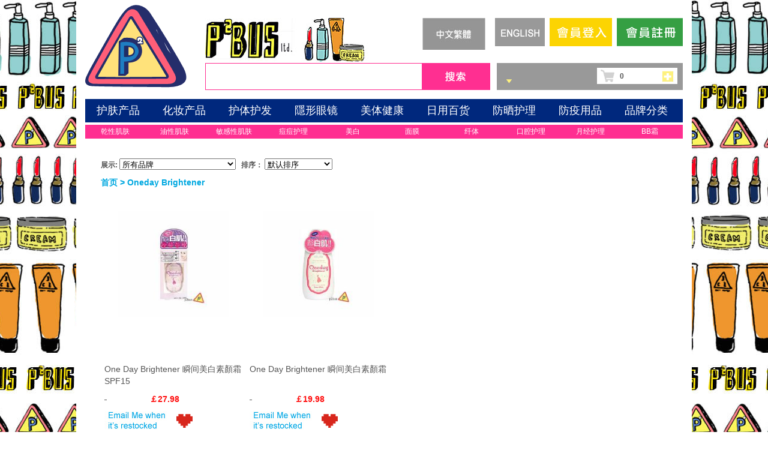

--- FILE ---
content_type: text/html; charset=utf-8
request_url: https://cn.p2bus.com/BrandCategory.aspx?id=684
body_size: 24667
content:
<!DOCTYPE html PUBLIC "-//W3C//DTD XHTML 1.0 Transitional//EN" "http://www.w3.org/TR/xhtml1/DTD/xhtml1-transitional.dtd">
<html xmlns="http://www.w3.org/1999/xhtml">
<head>
<meta http-equiv="Content-Type" content="text/html; charset=utf-8" />
<title>Oneday Brightener - P2bus</title>
<meta name="keywords" content="Oneday Brightener" />
<meta name="description" content="Oneday Brightener" />
<link href="/templates/default/images/style.css?v=3" rel="stylesheet" type="text/css"/>
<script type="text/javascript" src="/js/jquery.js"></script>
<script type="text/javascript" src="/js/common.js"></script>
<script type="text/javascript" src="/js/jq-slide.js"></script>
<script type="text/javascript" src="/js/jquery.cycle.js"></script>
<script type="text/javascript" src="/js/jquery.ImgAutoCenter.js"></script>
<script type="text/javascript" src="/js/artdialog/jquery.artDialog.js?skin=aero"></script>
<script type="text/javascript" src="/js/shop.js"></script>
<script type="text/javascript">
	$(document).ready(function(){
		$(".ulTopPic li").ImgAutoCenter({imgMaxWidth:84,imgMaxHeight:110});
		$(".picPanel").ImgAutoCenter({imgMaxWidth:173,imgMaxHeight:240});
		$(".dlBrand").ImgAutoCenter({imgMaxWidth:108,imgMaxHeight:40});
		$(".proPic").ImgAutoCenter({imgMaxWidth:185,imgMaxHeight:210});
		});
	
	$(document).ready(function(){showNav();});
</script> 
 <!--[if lte ie 6]>
	<script src="/js/iepng.js" type="text/javascript"></script>
    <script type="text/javascript">
    EvPNG.fix('div,ul,img,li,input,a,img,p,span');
    </script>
<![endif]--> 
</head>

<body>
<div id="bodyBox">
	
<div id="header">
    	<div class="topPanel" style="position: relative;">
    		<script type="text/javascript" src="/js/tanslan.js?v=4"></script>
    		<script type="text/javascript" src="/js/lan.js?v=5"></script>
    		<div style="position: absolute;right: 0px; top: 5px; display: none;"><a  href="javascript:setLan('zh-cn');" class="zh_click" id="zh_click_s">简体中文</a> | <a  href="javascript:setLan('zh-tw');" class="zh_click" id="zh_click_t">繁體中文</a></div>
        	<div class="logo"><a href="/" title="P2bus"><img src="/userfiles/images/logo/logo4b.png" alt="P2bus" /></a></div>
            <div class="topTool">
            	<span><a href ="." title="" target="_blank"><img style="" src="/userfiles/images/logo_side.jpg" alt="" /></a></span>
                <ul>
                                    	<li class="topfive"><a href="/login.aspx" title=""><img src="/templates/default/images/topfive.png" id="img05"/></a></li>
                                                            <li class="topfour"><a href="#" title=""></a>
                    	<div class="dropDown" id="loginpanel" style="z-index:10000">
                        	<form action="" method="get">
                        	<table width="280" border="0" cellpadding="0" cellspacing="0" class="dropTable" style="z-index:90000">
                              <tr>
                                <td colspan="3" class="dropCel1">會員登入：</td>
                              </tr>
                              <tr>
                                <td colspan="2">郵箱：</td>
                                <td>&nbsp;</td>
                              </tr>
                              <tr>
                                <td colspan="2"><input name="topusername" id="topusername" type="text" class="textInput" tabindex="0"/></td>
                                <td rowspan="3"><input name="" type="button" class="loginBut" value="" onclick="HeaderLogin()" tabindex="1"/></td>
                              </tr>
                              <tr>
                                <td colspan="2">密碼:</td>
                              </tr>
                              <tr>
                                <td class="passwordCel"><input name="toppassword" id="toppassword" type="password" class="textPassword" tabindex="0"/>                                  <input name="" type="button" class="rememberBut" id="rmbbtn" onclick="topRememberMe()"/></td>
                                <td align="left" valign="middle"><img src="/templates/default/images/zi.gif" style="cursor:pointer" onclick="topRememberMe()"/><input type="hidden" name="topremeberme" id="topremeberme" value="1" /></td>
                              </tr>
                              <tr>
                                <td colspan="3" class="dropCel1">忘記密碼：</td>
                              </tr>
                              <tr>
                                <td colspan="3" class="borTop">沒關係，我們可以發給您一個新的密碼，您只需要輸入您的郵箱地址，我們會通過電郵方式發給您.</td>
                              </tr>
                              <tr>
                                <td colspan="2"><input name="txtTopResetPWD" id="txtTopResetPWD" type="text" class="textInput"/></td>
                                <td><input name="" type="button" class="resendBut" value="提交" onclick="ResetPassword('txtTopResetPWD')"/></td>
                              </tr>
                            </table>
                            <div class="line5"></div>
                            <table width="280" border="0" cellpadding="0" cellspacing="0" class="dropTable">
                              <tr>
                                <td class="dropCel1">新登入：</td>
                              </tr>
                              <tr>
                                <td class="borTop dropCel2">如果您是我們的新會員，請點擊 <a href="/login.aspx">join now</a> !</td>
                              </tr>
                            </table>
                    		</form>
                         </div>
                        <script type="text/javascript">
						function showPanelF(){
							$(".topfour").hover(function(){
								$(this).addClass("hover");
								$('#loginpanel').show();
							},function(){
								$(this) .removeClass("hover");
								$('#loginpanel').hide();
							});
						}
						$(document).ready(function(){
							showPanelF();
						});
						function topRememberMe(){
							var val=$("#topremeberme").val();
							if(val=="1"){
								$("#topremeberme").val("0");
								$(".rememberBut").css("background","url(/templates/default/images/passwordh.gif) no-repeat right center");
							} else{
								$("#topremeberme").val("1");
								$(".rememberBut").css("background","url(/templates/default/images/password.gif) no-repeat right center");
							}
						}
						var lockheaderlogin=false;
						function HeaderLogin(){
							if(!lockheaderlogin){
								var username=$("#topusername").val();
								var password=$("#toppassword").val();
								var isremember = $("#topremeberme").val();
								var reemail = /^\w+((-\w+)|(\.\w+))*\@[A-Za-z0-9]+((\.|-)[A-Za-z0-9]+)*\.[A-Za-z0-9]+$/
								if(username ==''|| !reemail.test(username)){
									alert('Please enter a valid email address!');
									$("#topusername").focus();
									return false;
								}
								if(password =='' || password.length <6){
									alert('密碼長度不能小於6個字符!');
									$("#toppassword").focus();
									return false;
								}
								lockheaderlogin=true;
								jQuery.ajax({ type: 'POST',
									url: 'ajax/server.aspx?action=userlogin&rnd=' + Math.random(),
									data: 'username='+escape(username)+'&password='+escape(password)+'&remeberme='+isremember,
									dataType: "json",
									success: function (data) {
										if (data.Status == "success") {
											window.location.reload();
										}
										else {
											alert(data.Message);
											lockheaderlogin=false;
											return false;
										}
									},
									error: function () { alert('error！',"error！"); lockheaderlogin=false;}
								});
								return false;
							}
							return false;
						}
						</script>
                    </li>
                                        <li class="topthree"><a href="http://www.p2bus.com" target="_blank" title=""><img src="/templates/default/images/topthree.jpg" id="img03"/></a></li>
					
                    <li class="lan1"><a href="http://cn.p2bus.com?lan=s" title=""><img src="/templates/default/images/lan1.jpg" id="imglan1"/></a></li>
                    <li class="lan2" style="margin-right: 8px;"><a href="http://cn.p2bus.com?lan=t" title=""><img src="/templates/default/images/lan2.jpg" id="imglan2"/></a></li>
                </ul>
            </div>
            <script type="text/javascript">
			function navPanel(){

				// $(".topone").hover(function(){
				// 	$("#img01").attr("src","/templates/default/images/toponeh.gif");
				// },function(){
				// 	$("#img01").attr("src","/templates/default/images/topone.gif");
				// });

				$(".topone").hover(function(){
					$("#img01").attr("src","/templates/default/images/p2busc-2.png");
				},function(){
					$("#img01").attr("src","/templates/default/images/p2busc-1.png");
				});

				$(".toptwo").hover(function(){
					$("#img02").attr("src","/templates/default/images/toptwoh.gif");
				},function(){
					$("#img02").attr("src","/templates/default/images/toptwo.gif");
				});
				
				$(".topthree").hover(function(){
					$("#img03").attr("src","/templates/default/images/topthreeh.jpg");
				},function(){
					$("#img03").attr("src","/templates/default/images/topthree.jpg");
				});
				
				$(".topfive").hover(function(){
					$("#img05").attr("src","/templates/default/images/topfiveh.png");
				},function(){
					$("#img05").attr("src","/templates/default/images/topfive.png");
				});
				
				$(".topseven").hover(function(){
					$("#img07").attr("src","/templates/default/images/topsevencenterh.png");
				},function(){
					$("#img07").attr("src","/templates/default/images/topsevencenter.png");
				});
				$(".lan1").hover(function(){
					$("#imglan1").attr("src","/templates/default/images/lan1_hover.jpg");
				},function(){
					$("#imglan1").attr("src","/templates/default/images/lan1.jpg");
				});
				$(".lan2").hover(function(){
					$("#imglan2").attr("src","/templates/default/images/lan2_hover.jpg");
				},function(){
					$("#imglan2").attr("src","/templates/default/images/lan2.jpg");
				});
			}
			$(document).ready(function(){
				navPanel();
			});
			</script>
            <div class="topSearch">
            	<form action="" method="get" name="topSearchForm" id="topSearchForm" onsubmit="TopSearch();return false;">
                <input name="skey" id="skey" type="text"  class="topText" value="" placeholder=""  maxlength="50"/>
                <input name="" type="button"  class="topButton"  onclick="TopSearch()"/>
                </form>
                <div class="shopcar" id="topshopcart"><div class="infoPanel"></div><span class="gotocart"><a href="javascript:;" onClick="showQuickCart();" title="查看購物車"></a></span><span id="cartTotalQty">0</span>
                <div class="detailPanel" id="topcartdetail">
                	<div class="tipPanel">
                    	<p>購買商品單筆消費滿£200倫敦境內免郵費。</p>
                    </div>
                    <div class="cartDetailPanel">
                    	<h3><span><a href="javascript:;" onClick="closeQuickCart();">X</a></span>我的購物車</h3>
                        <div class="cartItemPanel">
                        	<ul class="ulCartItems" id="ulCartItems">
                            	
                            </ul>
                        </div>
                        <div class="subtotalPanel">總額:￡<span id="topsubtotal">125.25</span></div>
                        <div class="checkoutPanel"><a href="/ShoppingCart.aspx" title="結 算">結 算</a></div>
                    </div>
                </div>
                </div>
            </div>
        </div>
        </div>    <div class="line15"></div>
    <div class="commpanel">
        <div class="nav">
        	<ul class="ulNav" id="ulNav">
            	            	                            	<li class=" navli1"><a href="/Category.aspx?id=1" title="護膚產品" class="topkinds navimga" rel="/templates/default/images/classify01h.gif">護膚產品</a>
                                	                    <ul class="hide">
                	<dl>
                    	                    	                        <dd><a href="/Category.aspx?id=9" title="潔面">潔面</a></dd>
                                                                        <dd><a href="/Category.aspx?id=10" title="化妝水">化妝水</a></dd>
                                                                        <dd><a href="/Category.aspx?id=186" title="化妝棉片">化妝棉片</a></dd>
                                                                        <dd><a href="/Category.aspx?id=11" title="精華">精華</a></dd>
                                                                        <dd><a href="/Category.aspx?id=12" title="乳液">乳液</a></dd>
                                                                        <dd><a href="/Category.aspx?id=13" title="面霜">面霜</a></dd>
                                                                        <dd><a href="/Category.aspx?id=14" title="噴霧">噴霧</a></dd>
                                                                        <dd><a href="/Category.aspx?id=16" title="磨砂 · 去角質">磨砂 · 去角質</a></dd>
                                                                        <dd><a href="/Category.aspx?id=18" title="眼部護理">眼部護理</a></dd>
                                                                        <dd><a href="/Category.aspx?id=19" title="防曬護理">防曬護理</a></dd>
                                                                        <dd><a href="/Category.aspx?id=20" title="唇部護理">唇部護理</a></dd>
                                                                        <dd><a href="/Category.aspx?id=21" title="痘痘護理">痘痘護理</a></dd>
                                                                        <dd><a href="/Category.aspx?id=27" title="黑頭護理">黑頭護理</a></dd>
                                                </dl><dl>
                                                                        <dd><a href="/Category.aspx?id=22" title="護膚工具">護膚工具</a></dd>
                                                                        <dd><a href="/Category.aspx?id=23" title="乾性肌膚">乾性肌膚</a></dd>
                                                                        <dd><a href="/Category.aspx?id=24" title="油性肌膚">油性肌膚</a></dd>
                                                                        <dd><a href="/Category.aspx?id=25" title="混合性肌膚">混合性肌膚</a></dd>
                                                                        <dd><a href="/Category.aspx?id=26" title="敏感性肌膚">敏感性肌膚</a></dd>
                                                                        <dd><a href="/Category.aspx?id=28" title="膠原蛋白">膠原蛋白</a></dd>
                                                                        <dd><a href="/Category.aspx?id=29" title="補濕">補濕</a></dd>
                                                                        <dd><a href="/Category.aspx?id=30" title="美白">美白</a></dd>
                                                                        <dd><a href="/Category.aspx?id=31" title="緊緻">緊緻</a></dd>
                                                                    </dl>
                    </ul>
                                                    </li>
                                                                                            	<li class=" navli2"><a href="/Category.aspx?id=2" title="化妝產品" class="topkinds navimga" rel="/templates/default/images/classify02h.gif">化妝產品</a>
                                	                    <ul class="hide">
                	<dl>
                    	                    	                        <dd><a href="/Category.aspx?id=36" title="化妝底霜">化妝底霜</a></dd>
                                                                        <dd><a href="/Category.aspx?id=35" title="BB霜">BB霜</a></dd>
                                                                        <dd><a href="/Category.aspx?id=34" title="粉底液">粉底液</a></dd>
                                                                        <dd><a href="/Category.aspx?id=40" title="遮瑕">遮瑕</a></dd>
                                                                        <dd><a href="/Category.aspx?id=38" title="粉餅">粉餅</a></dd>
                                                                        <dd><a href="/Category.aspx?id=37" title="蜜粉">蜜粉</a></dd>
                                                                        <dd><a href="/Category.aspx?id=43" title="眉毛">眉毛</a></dd>
                                                                        <dd><a href="/Category.aspx?id=41" title="眼線">眼線</a></dd>
                                                                        <dd><a href="/Category.aspx?id=145" title="睫毛膏">睫毛膏</a></dd>
                                                                        <dd><a href="/Category.aspx?id=42" title="眼影">眼影</a></dd>
                                                                        <dd><a href="/Category.aspx?id=45" title="假眼睫毛">假眼睫毛</a></dd>
                                                                        <dd><a href="/Category.aspx?id=46" title="高光 · 陰影">高光 · 陰影</a></dd>
                                                                        <dd><a href="/Category.aspx?id=39" title="腮紅">腮紅</a></dd>
                                                </dl><dl>
                                                                        <dd><a href="/Category.aspx?id=48" title="唇部彩妝">唇部彩妝</a></dd>
                                                                        <dd><a href="/Category.aspx?id=50" title="雙眼皮工具">雙眼皮工具</a></dd>
                                                                        <dd><a href="/Category.aspx?id=49" title="化妝工具">化妝工具</a></dd>
                                                                        <dd><a href="/Category.aspx?id=52" title="美甲(2)">美甲(2)</a></dd>
                                                                        <dd><a href="/Category.aspx?id=53" title="卸妝">卸妝</a></dd>
                                                                    </dl>
                    </ul>
                                                    </li>
                                                                                            	<li class=" navli3"><a href="/Category.aspx?id=3" title="護體護髮" class="topkinds navimga" rel="/templates/default/images/classify03h.gif">護體護髮</a>
                                	                    <ul class="hide">
                	<dl>
                    	                    	                        <dd><a href="/Category.aspx?id=58" title="洗髮水 · 護髮素">洗髮水 · 護髮素</a></dd>
                                                                        <dd><a href="/Category.aspx?id=59" title="秀髮護理">秀髮護理</a></dd>
                                                                        <dd><a href="/Category.aspx?id=63" title="沐浴露 · 磨砂膏">沐浴露 · 磨砂膏</a></dd>
                                                                        <dd><a href="/Category.aspx?id=157" title="泡澡">泡澡</a></dd>
                                                                        <dd><a href="/Category.aspx?id=171" title="私處護理">私處護理</a></dd>
                                                                        <dd><a href="/Category.aspx?id=67" title="手腳護理">手腳護理</a></dd>
                                                                        <dd><a href="/Category.aspx?id=62" title="染髮劑">染髮劑</a></dd>
                                                                        <dd><a href="/Category.aspx?id=60" title="頭髮造型">頭髮造型</a></dd>
                                                                    </dl>
                    </ul>
                                                    </li>
                                                                                            	<li class=" navli5"><a href="/Category.aspx?id=5" title="隱形眼鏡" class="topkinds navimga" rel="/templates/default/images/classify05h.gif">隱形眼鏡</a>
                                	                    <ul class="hide">
                	<dl>
                    	                    	                        <dd><a href="/Category.aspx?id=162" title="美瞳">美瞳</a></dd>
                                                                        <dd><a href="/Category.aspx?id=148" title="日抛">日抛</a></dd>
                                                                        <dd><a href="/Category.aspx?id=149" title="月抛">月抛</a></dd>
                                                                        <dd><a href="/Category.aspx?id=163" title="雙週拋">雙週拋</a></dd>
                                                                        <dd><a href="/Category.aspx?id=167" title="日本產">日本產</a></dd>
                                                                        <dd><a href="/Category.aspx?id=168" title="韓國產">韓國產</a></dd>
                                                                        <dd><a href="/Category.aspx?id=150" title="眼藥水">眼藥水</a></dd>
                                                                        <dd><a href="/Category.aspx?id=160" title="洗眼液">洗眼液</a></dd>
                                                                        <dd><a href="/Category.aspx?id=164" title="隱形眼鏡盒 · 護理液">隱形眼鏡盒 · ...</a></dd>
                                                                    </dl>
                    </ul>
                                                    </li>
                                                                                            	<li class=" navli179"><a href="/Category.aspx?id=179" title="美體健康" class="topkinds navimga" rel="/templates/default/images/classify0179h.gif">美體健康</a>
                                	                    <ul class="hide">
                	<dl>
                    	                    	                        <dd><a href="/Category.aspx?id=108" title="保健食品">保健食品</a></dd>
                                                                        <dd><a href="/Category.aspx?id=180" title="纖體">纖體</a></dd>
                                                                        <dd><a href="/Category.aspx?id=181" title="皮膚藥">皮膚藥</a></dd>
                                                                        <dd><a href="/Category.aspx?id=182" title="醫藥品">醫藥品</a></dd>
                                                                        <dd><a href="/Category.aspx?id=183" title="豐胸美乳">豐胸美乳</a></dd>
                                                                    </dl>
                    </ul>
                                                    </li>
                                                                                            	<li class=" navli184"><a href="/Category.aspx?id=184" title="日用百貨" class="topkinds navimga" rel="/templates/default/images/classify0184h.gif">日用百貨</a>
                                	                    <ul class="hide">
                	<dl>
                    	                    	                        <dd><a href="/Category.aspx?id=65" title="月經護理">月經護理</a></dd>
                                                                        <dd><a href="/Category.aspx?id=111" title="暖寶寶 · 發熱貼">暖寶寶 · 發熱貼</a></dd>
                                                                        <dd><a href="/Category.aspx?id=4" title="口腔護理">口腔護理</a></dd>
                                                                        <dd><a href="/Category.aspx?id=166" title="瘦腿襪 · 打底褲">瘦腿襪 · 打底褲</a></dd>
                                                                        <dd><a href="/Category.aspx?id=174" title="絲襪">絲襪</a></dd>
                                                                        <dd><a href="/Category.aspx?id=175" title="止汗 · 除臭">止汗 · 除臭</a></dd>
                                                                        <dd><a href="/Category.aspx?id=176" title="膏藥 · 肌肉疲勞">膏藥 · 肌肉疲勞</a></dd>
                                                                        <dd><a href="/Category.aspx?id=177" title="除菌 · 除蟎">除菌 · 除蟎</a></dd>
                                                                        <dd><a href="/Category.aspx?id=170" title="防疫用品">防疫用品</a></dd>
                                                                        <dd><a href="/Category.aspx?id=8" title="其他日用品 · 雜貨">其他日用品 · ...</a></dd>
                                                                    </dl>
                    </ul>
                                                    </li>
                                                                                            	<li class=" navli169"><a href="/Category.aspx?id=169" title="防曬護理" class="topkinds navimga" rel="/templates/default/images/classify0169h.gif">防曬護理</a>
                                	                                </li>
                                                                                            	<li class=" navli185"><a href="/Category.aspx?id=185" title="防疫用品" class="topkinds navimga" rel="/templates/default/images/classify0185h.gif">防疫用品</a>
                                	                                </li>
                                                                                            	<li class=" navli7"><a href="/Category.aspx?id=7" title="品牌分類" class="topkinds navimga" rel="/templates/default/images/classify07h.gif">品牌分類</a>
                                	<ul class="hide">
                        <dl>
                        	                                                        <dd><a href="/BrandCategory.aspx?id=822" title="&be">&be</a></dd>
                                                                                    <dd><a href="/BrandCategory.aspx?id=742" title="&Honey">&Honey</a></dd>
                                                                                    <dd><a href="/BrandCategory.aspx?id=519" title="23 years old">23 years old</a></dd>
                                                                                    <dd><a href="/BrandCategory.aspx?id=179" title="3 Concept Eyes ">3 Concept Eyes</a></dd>
                                                                                    <dd><a href="/BrandCategory.aspx?id=801" title="3M">3M</a></dd>
                                                                                    <dd><a href="/BrandCategory.aspx?id=454" title="A.H.C">A.H.C</a></dd>
                                                                                    <dd><a href="/BrandCategory.aspx?id=705" title="Abib">Abib</a></dd>
                                                                                    <dd><a href="/BrandCategory.aspx?id=881" title="Acropass">Acropass</a></dd>
                                                                                    <dd><a href="/BrandCategory.aspx?id=712" title="Acuvue">Acuvue</a></dd>
                                                                                    <dd><a href="/BrandCategory.aspx?id=890" title="Aestura">Aestura</a></dd>
                                                                                    <dd><a href="/BrandCategory.aspx?id=867" title="Agarism">Agarism</a></dd>
                                                                                    <dd><a href="/BrandCategory.aspx?id=609" title="AGE 20's">AGE 20's</a></dd>
                                                                                    <dd><a href="/BrandCategory.aspx?id=283" title="Albion 澳爾濱">Albion 澳爾濱</a></dd>
                                                                                    <dd><a href="/BrandCategory.aspx?id=624" title="Amino Mason">Amino Mason</a></dd>
                                                                                    <dd><a href="/BrandCategory.aspx?id=714" title="Amore Pacific 愛茉莉">Amore Pacific ...</a></dd>
                                                                                    <dd><a href="/BrandCategory.aspx?id=726" title="Amortals 爾木萄">Amortals 爾木萄</a></dd>
                                                                                    <dd><a href="/BrandCategory.aspx?id=882" title="Amuse">Amuse</a></dd>
                                                                                    <dd><a href="/BrandCategory.aspx?id=301" title="Angelcolor">Angelcolor</a></dd>
                                                                                    <dd><a href="/BrandCategory.aspx?id=856" title="Anji Cat">Anji Cat</a></dd>
                                                                                    <dd><a href="/BrandCategory.aspx?id=654" title="Anna Donna">Anna Donna</a></dd>
                                                                                    <dd><a href="/BrandCategory.aspx?id=859" title="Anua ">Anua</a></dd>
                                                                                    <dd><a href="/BrandCategory.aspx?id=689" title="Aritaum">Aritaum</a></dd>
                                                                                    <dd><a href="/BrandCategory.aspx?id=835" title="Aroh">Aroh</a></dd>
                                                                                    <dd><a href="/BrandCategory.aspx?id=358" title="Asty Cosme">Asty Cosme</a></dd>
                                                                                    <dd><a href="/BrandCategory.aspx?id=485" title="Atsugi 厚木">Atsugi 厚木</a></dd>
                                                                                    <dd><a href="/BrandCategory.aspx?id=765" title="Attenir">Attenir</a></dd>
                                                                                    <dd><a href="/BrandCategory.aspx?id=590" title="Avajar">Avajar</a></dd>
                                                                                    <dd><a href="/BrandCategory.aspx?id=464" title="Avance">Avance</a></dd>
                                                                                    <dd><a href="/BrandCategory.aspx?id=826" title="AXIS-Y ">AXIS-Y</a></dd>
                                                                                    <dd><a href="/BrandCategory.aspx?id=711" title="AXXZIA 曉資">AXXZIA 曉資</a></dd>
                                                        	                            	</dl><dl>
                            	                                                                                    <dd><a href="/BrandCategory.aspx?id=861" title="A’PIEU ">A’PIEU</a></dd>
                                                                                    <dd><a href="/BrandCategory.aspx?id=848" title="Bandai">Bandai</a></dd>
                                                                                    <dd><a href="/BrandCategory.aspx?id=379" title="Banila Co. 芭妮蘭 ">Banila Co. 芭妮...</a></dd>
                                                                                    <dd><a href="/BrandCategory.aspx?id=96" title="Barrier Repair">Barrier Repair</a></dd>
                                                                                    <dd><a href="/BrandCategory.aspx?id=855" title="Barrieyes ">Barrieyes</a></dd>
                                                                                    <dd><a href="/BrandCategory.aspx?id=90" title="BCL 樂玩美研">BCL 樂玩美研</a></dd>
                                                                                    <dd><a href="/BrandCategory.aspx?id=89" title="Beauteen">Beauteen</a></dd>
                                                                                    <dd><a href="/BrandCategory.aspx?id=813" title="Beauty of Joseon ">Beauty of Joseon</a></dd>
                                                                                    <dd><a href="/BrandCategory.aspx?id=42" title="Beauty World">Beauty World</a></dd>
                                                                                    <dd><a href="/BrandCategory.aspx?id=799" title="Benton">Benton</a></dd>
                                                                                    <dd><a href="/BrandCategory.aspx?id=873" title="Beplain">Beplain</a></dd>
                                                                                    <dd><a href="/BrandCategory.aspx?id=87" title="Bifesta">Bifesta</a></dd>
                                                                                    <dd><a href="/BrandCategory.aspx?id=871" title="Biodance">Biodance</a></dd>
                                                                                    <dd><a href="/BrandCategory.aspx?id=230" title="Biore 碧柔">Biore 碧柔</a></dd>
                                                                                    <dd><a href="/BrandCategory.aspx?id=129" title="Bison 柏松">Bison 柏松</a></dd>
                                                                                    <dd><a href="/BrandCategory.aspx?id=858" title="BOH 泛醇">BOH 泛醇</a></dd>
                                                                                    <dd><a href="/BrandCategory.aspx?id=478" title="Botanist">Botanist</a></dd>
                                                                                    <dd><a href="/BrandCategory.aspx?id=707" title="Bouncia">Bouncia</a></dd>
                                                                                    <dd><a href="/BrandCategory.aspx?id=231" title="Calypso">Calypso</a></dd>
                                                                                    <dd><a href="/BrandCategory.aspx?id=85" title="Canmake">Canmake</a></dd>
                                                                                    <dd><a href="/BrandCategory.aspx?id=759" title="Carari">Carari</a></dd>
                                                                                    <dd><a href="/BrandCategory.aspx?id=424" title="Care Heart">Care Heart</a></dd>
                                                                                    <dd><a href="/BrandCategory.aspx?id=595" title="Cecile Maia">Cecile Maia</a></dd>
                                                                                    <dd><a href="/BrandCategory.aspx?id=745" title="Celderma">Celderma</a></dd>
                                                                                    <dd><a href="/BrandCategory.aspx?id=84" title="Cezanne 倩麗">Cezanne 倩麗</a></dd>
                                                                                    <dd><a href="/BrandCategory.aspx?id=401" title="Chacott">Chacott</a></dd>
                                                                                    <dd><a href="/BrandCategory.aspx?id=788" title="Charley ">Charley</a></dd>
                                                                                    <dd><a href="/BrandCategory.aspx?id=102" title="Chocola BB">Chocola BB</a></dd>
                                                                                    <dd><a href="/BrandCategory.aspx?id=634" title="Clalen 茵洛">Clalen 茵洛</a></dd>
                                                                                    <dd><a href="/BrandCategory.aspx?id=768" title="CLAYGE">CLAYGE</a></dd>
                                                        	                            	</dl><dl>
                            	                                                                                    <dd><a href="/BrandCategory.aspx?id=321" title="Cle de peau 肌膚之鑰">Cle de peau 肌...</a></dd>
                                                                                    <dd><a href="/BrandCategory.aspx?id=812" title="Clio">Clio</a></dd>
                                                                                    <dd><a href="/BrandCategory.aspx?id=459" title="Club Cosmetics">Club Cosmetics</a></dd>
                                                                                    <dd><a href="/BrandCategory.aspx?id=558" title="CNP">CNP</a></dd>
                                                                                    <dd><a href="/BrandCategory.aspx?id=685" title="Cocochi">Cocochi</a></dd>
                                                                                    <dd><a href="/BrandCategory.aspx?id=103" title="Cogit">Cogit</a></dd>
                                                                                    <dd><a href="/BrandCategory.aspx?id=462" title="Columbus">Columbus</a></dd>
                                                                                    <dd><a href="/BrandCategory.aspx?id=423" title="Cosme Decorte 黛珂">Cosme Decorte ...</a></dd>
                                                                                    <dd><a href="/BrandCategory.aspx?id=889" title="Cosnori">Cosnori</a></dd>
                                                                                    <dd><a href="/BrandCategory.aspx?id=530" title="Cosrx">Cosrx</a></dd>
                                                                                    <dd><a href="/BrandCategory.aspx?id=602" title="Cotton Labo">Cotton Labo</a></dd>
                                                                                    <dd><a href="/BrandCategory.aspx?id=437" title="Covermark 傲麗">Covermark 傲麗</a></dd>
                                                                                    <dd><a href="/BrandCategory.aspx?id=760" title="Cow 牛乳石鹼 ">Cow 牛乳石鹼</a></dd>
                                                                                    <dd><a href="/BrandCategory.aspx?id=81" title="Creer Beaute 克麗貝蒂">Creer Beaute 克...</a></dd>
                                                                                    <dd><a href="/BrandCategory.aspx?id=727" title="Cuchupe">Cuchupe</a></dd>
                                                                                    <dd><a href="/BrandCategory.aspx?id=638" title="Cure">Cure</a></dd>
                                                                                    <dd><a href="/BrandCategory.aspx?id=104" title="Curel 珂潤">Curel 珂潤</a></dd>
                                                                                    <dd><a href="/BrandCategory.aspx?id=186" title="Daisho 大正製藥">Daisho 大正製藥</a></dd>
                                                                                    <dd><a href="/BrandCategory.aspx?id=80" title="Daiso 大創">Daiso 大創</a></dd>
                                                                                    <dd><a href="/BrandCategory.aspx?id=589" title="Dariya 塔莉雅">Dariya 塔莉雅</a></dd>
                                                                                    <dd><a href="/BrandCategory.aspx?id=776" title="Dasique">Dasique</a></dd>
                                                                                    <dd><a href="/BrandCategory.aspx?id=695" title="DAYCELL MBA">DAYCELL MBA</a></dd>
                                                                                    <dd><a href="/BrandCategory.aspx?id=895" title="Decorte 黛珂">Decorte 黛珂</a></dd>
                                                                                    <dd><a href="/BrandCategory.aspx?id=78" title="Dejavu">Dejavu</a></dd>
                                                                                    <dd><a href="/BrandCategory.aspx?id=676" title="Deonatulle">Deonatulle</a></dd>
                                                                                    <dd><a href="/BrandCategory.aspx?id=898" title="Dewy Tree">Dewy Tree</a></dd>
                                                                                    <dd><a href="/BrandCategory.aspx?id=77" title="DHC">DHC</a></dd>
                                                                                    <dd><a href="/BrandCategory.aspx?id=718" title="Diane 黛絲恩">Diane 黛絲恩</a></dd>
                                                                                    <dd><a href="/BrandCategory.aspx?id=105" title="Dolly Wink">Dolly Wink</a></dd>
                                                                                    <dd><a href="/BrandCategory.aspx?id=902" title="Dr. Althea ">Dr. Althea</a></dd>
                                                        	                            	</dl><dl>
                            	                                                                                    <dd><a href="/BrandCategory.aspx?id=385" title="Dr. Ci: Labo 城野醫生">Dr. Ci: Labo 城...</a></dd>
                                                                                    <dd><a href="/BrandCategory.aspx?id=492" title="Dr. Jart+">Dr. Jart+</a></dd>
                                                                                    <dd><a href="/BrandCategory.aspx?id=678" title="Dr. Magico">Dr. Magico</a></dd>
                                                                                    <dd><a href="/BrandCategory.aspx?id=73" title="Dr. Scholl 爽健">Dr. Scholl 爽健</a></dd>
                                                                                    <dd><a href="/BrandCategory.aspx?id=724" title="Dr.G ">Dr.G</a></dd>
                                                                                    <dd><a href="/BrandCategory.aspx?id=803" title="DUO">DUO</a></dd>
                                                                                    <dd><a href="/BrandCategory.aspx?id=72" title="DUP ">DUP</a></dd>
                                                                                    <dd><a href="/BrandCategory.aspx?id=878" title="D’Alba 黛爾珀">D’Alba 黛爾珀</a></dd>
                                                                                    <dd><a href="/BrandCategory.aspx?id=674" title="Ebisu">Ebisu</a></dd>
                                                                                    <dd><a href="/BrandCategory.aspx?id=510" title="Elegance">Elegance</a></dd>
                                                                                    <dd><a href="/BrandCategory.aspx?id=625" title="Elixir 怡麗絲爾">Elixir 怡麗絲爾</a></dd>
                                                                                    <dd><a href="/BrandCategory.aspx?id=743" title="Elmolu">Elmolu</a></dd>
                                                                                    <dd><a href="/BrandCategory.aspx?id=488" title="ENVIE">ENVIE</a></dd>
                                                                                    <dd><a href="/BrandCategory.aspx?id=499" title="eRouge">eRouge</a></dd>
                                                                                    <dd><a href="/BrandCategory.aspx?id=837" title="Essential ">Essential</a></dd>
                                                                                    <dd><a href="/BrandCategory.aspx?id=347" title="Ettusais 艾杜纱">Ettusais 艾杜纱</a></dd>
                                                                                    <dd><a href="/BrandCategory.aspx?id=70" title="Etude House 愛麗小屋">Etude House 愛...</a></dd>
                                                                                    <dd><a href="/BrandCategory.aspx?id=348" title="Ever Color">Ever Color</a></dd>
                                                                                    <dd><a href="/BrandCategory.aspx?id=633" title="EXCEL">EXCEL</a></dd>
                                                                                    <dd><a href="/BrandCategory.aspx?id=67" title="Fancl 芳珂">Fancl 芳珂</a></dd>
                                                                                    <dd><a href="/BrandCategory.aspx?id=789" title="Fillimilli">Fillimilli</a></dd>
                                                                                    <dd><a href="/BrandCategory.aspx?id=874" title="Flortte 花洛莉亞">Flortte 花洛莉亞</a></dd>
                                                                                    <dd><a href="/BrandCategory.aspx?id=491" title="Flow Fushi">Flow Fushi</a></dd>
                                                                                    <dd><a href="/BrandCategory.aspx?id=851" title="Flower Knows 花知曉">Flower Knows 花...</a></dd>
                                                                                    <dd><a href="/BrandCategory.aspx?id=811" title="Fomomy">Fomomy</a></dd>
                                                                                    <dd><a href="/BrandCategory.aspx?id=836" title="FreeGo ">FreeGo</a></dd>
                                                                                    <dd><a href="/BrandCategory.aspx?id=570" title="Freeplus 芺麗芳絲">Freeplus 芺麗芳...</a></dd>
                                                                                    <dd><a href="/BrandCategory.aspx?id=106" title="Fresh Light 施華蔻">Fresh Light 施...</a></dd>
                                                                                    <dd><a href="/BrandCategory.aspx?id=575" title="Fujiko">Fujiko</a></dd>
                                                                                    <dd><a href="/BrandCategory.aspx?id=888" title="FulQun 芙清">FulQun 芙清</a></dd>
                                                        	                            	</dl><dl>
                            	                                                                                    <dd><a href="/BrandCategory.aspx?id=741" title="Goodal ">Goodal</a></dd>
                                                                                    <dd><a href="/BrandCategory.aspx?id=193" title="Graphico">Graphico</a></dd>
                                                                                    <dd><a href="/BrandCategory.aspx?id=761" title="Green Bell匠之技">Green Bell匠之技</a></dd>
                                                                                    <dd><a href="/BrandCategory.aspx?id=583" title="Gunze 郡是">Gunze 郡是</a></dd>
                                                                                    <dd><a href="/BrandCategory.aspx?id=412" title="Haba">Haba</a></dd>
                                                                                    <dd><a href="/BrandCategory.aspx?id=865" title="HACCI">HACCI</a></dd>
                                                                                    <dd><a href="/BrandCategory.aspx?id=64" title="Hada Labo 肌研">Hada Labo 肌研</a></dd>
                                                                                    <dd><a href="/BrandCategory.aspx?id=885" title="Hapa Kristin ">Hapa Kristin</a></dd>
                                                                                    <dd><a href="/BrandCategory.aspx?id=876" title="Haruharu Wonder">Haruharu Wonder</a></dd>
                                                                                    <dd><a href="/BrandCategory.aspx?id=647" title="Heidi Dorf">Heidi Dorf</a></dd>
                                                                                    <dd><a href="/BrandCategory.aspx?id=830" title="Heimish">Heimish</a></dd>
                                                                                    <dd><a href="/BrandCategory.aspx?id=747" title="Himecoto 白雪姬">Himecoto 白雪姬</a></dd>
                                                                                    <dd><a href="/BrandCategory.aspx?id=682" title="Hisamitsu 久光製藥">Hisamitsu 久光...</a></dd>
                                                                                    <dd><a href="/BrandCategory.aspx?id=421" title="HITACHI 日立">HITACHI 日立</a></dd>
                                                                                    <dd><a href="/BrandCategory.aspx?id=61" title="Holika Holika">Holika Holika</a></dd>
                                                                                    <dd><a href="/BrandCategory.aspx?id=814" title="House of Rose">House of Rose</a></dd>
                                                                                    <dd><a href="/BrandCategory.aspx?id=627" title="Huxley">Huxley</a></dd>
                                                                                    <dd><a href="/BrandCategory.aspx?id=780" title="I'm from ">I'm from</a></dd>
                                                                                    <dd><a href="/BrandCategory.aspx?id=864" title="ILLIYOON ">ILLIYOON</a></dd>
                                                                                    <dd><a href="/BrandCategory.aspx?id=892" title="ilso">ilso</a></dd>
                                                                                    <dd><a href="/BrandCategory.aspx?id=690" title="Inclear">Inclear</a></dd>
                                                                                    <dd><a href="/BrandCategory.aspx?id=195" title="Innisfree 悅詩風吟">Innisfree 悅詩...</a></dd>
                                                                                    <dd><a href="/BrandCategory.aspx?id=665" title="Integrate">Integrate</a></dd>
                                                                                    <dd><a href="/BrandCategory.aspx?id=825" title="Into You">Into You</a></dd>
                                                                                    <dd><a href="/BrandCategory.aspx?id=60" title="Ipsa 茵芙莎">Ipsa 茵芙莎</a></dd>
                                                                                    <dd><a href="/BrandCategory.aspx?id=59" title="Ishizawa  Lab 石澤研究所">Ishizawa  Lab ...</a></dd>
                                                                                    <dd><a href="/BrandCategory.aspx?id=821" title="Isntree">Isntree</a></dd>
                                                                                    <dd><a href="/BrandCategory.aspx?id=751" title="Isoi ">Isoi</a></dd>
                                                                                    <dd><a href="/BrandCategory.aspx?id=248" title="It's Skin 伊思">It's Skin 伊思</a></dd>
                                                                                    <dd><a href="/BrandCategory.aspx?id=839" title="ITO ">ITO</a></dd>
                                                        	                            	</dl><dl>
                            	                                                                                    <dd><a href="/BrandCategory.aspx?id=891" title="iUNIK">iUNIK</a></dd>
                                                                                    <dd><a href="/BrandCategory.aspx?id=790" title="J/X Professional">J/X Professional</a></dd>
                                                                                    <dd><a href="/BrandCategory.aspx?id=466" title="JayJun">JayJun</a></dd>
                                                                                    <dd><a href="/BrandCategory.aspx?id=591" title="JM Solution">JM Solution</a></dd>
                                                                                    <dd><a href="/BrandCategory.aspx?id=262" title="Johnson's 強生">Johnson's 強生</a></dd>
                                                                                    <dd><a href="/BrandCategory.aspx?id=845" title="Judydoll 橘朵">Judydoll 橘朵</a></dd>
                                                                                    <dd><a href="/BrandCategory.aspx?id=906" title="JUMISO">JUMISO</a></dd>
                                                                                    <dd><a href="/BrandCategory.aspx?id=846" title="Jung Saem Mool 鄭瑄茉">Jung Saem Mool...</a></dd>
                                                                                    <dd><a href="/BrandCategory.aspx?id=324" title="K-Palette">K-Palette</a></dd>
                                                                                    <dd><a href="/BrandCategory.aspx?id=863" title="Kahi">Kahi</a></dd>
                                                                                    <dd><a href="/BrandCategory.aspx?id=54" title="KAI 貝印">KAI 貝印</a></dd>
                                                                                    <dd><a href="/BrandCategory.aspx?id=53" title="Kanebo 佳麗寶">Kanebo 佳麗寶</a></dd>
                                                                                    <dd><a href="/BrandCategory.aspx?id=52" title="Kao 花王">Kao 花王</a></dd>
                                                                                    <dd><a href="/BrandCategory.aspx?id=109" title="Kate 凱特">Kate 凱特</a></dd>
                                                                                    <dd><a href="/BrandCategory.aspx?id=675" title="KAWAI">KAWAI</a></dd>
                                                                                    <dd><a href="/BrandCategory.aspx?id=808" title="Kefumei可復美">Kefumei可復美</a></dd>
                                                                                    <dd><a href="/BrandCategory.aspx?id=694" title="Kerata">Kerata</a></dd>
                                                                                    <dd><a href="/BrandCategory.aspx?id=422" title="Kincho 金鳥">Kincho 金鳥</a></dd>
                                                                                    <dd><a href="/BrandCategory.aspx?id=284" title="Kiribai 桐灰製藥">Kiribai 桐灰製藥</a></dd>
                                                                                    <dd><a href="/BrandCategory.aspx?id=754" title="Kiss Me">Kiss Me</a></dd>
                                                                                    <dd><a href="/BrandCategory.aspx?id=641" title="Kiss You">Kiss You</a></dd>
                                                                                    <dd><a href="/BrandCategory.aspx?id=655" title="Klairs">Klairs</a></dd>
                                                                                    <dd><a href="/BrandCategory.aspx?id=50" title="Kobayashi 小林製藥">Kobayashi 小林...</a></dd>
                                                                                    <dd><a href="/BrandCategory.aspx?id=49" title="Koji-honpo 蔻吉">Koji-honpo 蔻吉</a></dd>
                                                                                    <dd><a href="/BrandCategory.aspx?id=834" title="KOKUBO 小久保">KOKUBO 小久保</a></dd>
                                                                                    <dd><a href="/BrandCategory.aspx?id=841" title="Kokuryudo 黑龍堂">Kokuryudo 黑龍堂</a></dd>
                                                                                    <dd><a href="/BrandCategory.aspx?id=48" title="Kose 高絲">Kose 高絲</a></dd>
                                                                                    <dd><a href="/BrandCategory.aspx?id=904" title="Koudai 口袋旅行">Koudai 口袋旅行</a></dd>
                                                                                    <dd><a href="/BrandCategory.aspx?id=111" title="Kracie 肌美精">Kracie 肌美精</a></dd>
                                                                                    <dd><a href="/BrandCategory.aspx?id=794" title="Krave Beauty">Krave Beauty</a></dd>
                                                        	                                </dl><div style=" height:10px; border-bottom:solid 1px #FFF; clear:both; margin-bottom:10px;"></div><dl>
                                                                                                                    <dd><a href="/BrandCategory.aspx?id=781" title="Kurun">Kurun</a></dd>
                                                                                    <dd><a href="/BrandCategory.aspx?id=46" title="Laneige 蘭芝">Laneige 蘭芝</a></dd>
                                                                                    <dd><a href="/BrandCategory.aspx?id=317" title="Laurier 樂而雅">Laurier 樂而雅</a></dd>
                                                                                    <dd><a href="/BrandCategory.aspx?id=862" title="Lavons ">Lavons</a></dd>
                                                                                    <dd><a href="/BrandCategory.aspx?id=417" title="Leaders 麗得姿">Leaders 麗得姿</a></dd>
                                                                                    <dd><a href="/BrandCategory.aspx?id=782" title="Liese ">Liese</a></dd>
                                                                                    <dd><a href="/BrandCategory.aspx?id=470" title="Lil Moon">Lil Moon</a></dd>
                                                                                    <dd><a href="/BrandCategory.aspx?id=41" title="Lion 獅王">Lion 獅王</a></dd>
                                                                                    <dd><a href="/BrandCategory.aspx?id=232" title="Loretta">Loretta</a></dd>
                                                                                    <dd><a href="/BrandCategory.aspx?id=660" title="Love Liner">Love Liner</a></dd>
                                                                                    <dd><a href="/BrandCategory.aspx?id=145" title="Lululun">Lululun</a></dd>
                                                                                    <dd><a href="/BrandCategory.aspx?id=827" title="Ma Cherie">Ma Cherie</a></dd>
                                                                                    <dd><a href="/BrandCategory.aspx?id=860" title="Ma:nyo魔女工廠">Ma:nyo魔女工廠</a></dd>
                                                                                    <dd><a href="/BrandCategory.aspx?id=39" title="Majolica Majorca 戀愛魔鏡">Majolica Major...</a></dd>
                                                                                    <dd><a href="/BrandCategory.aspx?id=805" title="Make p:rem">Make p:rem</a></dd>
                                                                                    <dd><a href="/BrandCategory.aspx?id=681" title="Mamonde 夢妝">Mamonde 夢妝</a></dd>
                                                                                    <dd><a href="/BrandCategory.aspx?id=738" title="Manyo Factory 魔女工廠">Manyo Factory ...</a></dd>
                                                                                    <dd><a href="/BrandCategory.aspx?id=831" title="Maogeping 毛戈平">Maogeping 毛戈平</a></dd>
                                                                                    <dd><a href="/BrandCategory.aspx?id=832" title="Mapepe">Mapepe</a></dd>
                                                                                    <dd><a href="/BrandCategory.aspx?id=829" title="MEDI-PEEL">MEDI-PEEL</a></dd>
                                                                                    <dd><a href="/BrandCategory.aspx?id=897" title="Medicube">Medicube</a></dd>
                                                                                    <dd><a href="/BrandCategory.aspx?id=416" title="Mediheal 可萊絲 ">Mediheal 可萊絲</a></dd>
                                                                                    <dd><a href="/BrandCategory.aspx?id=381" title="Melty Wink ">Melty Wink</a></dd>
                                                                                    <dd><a href="/BrandCategory.aspx?id=147" title="Mentholatum 曼秀雷敦">Mentholatum 曼...</a></dd>
                                                                                    <dd><a href="/BrandCategory.aspx?id=854" title="Mermer">Mermer</a></dd>
                                                                                    <dd><a href="/BrandCategory.aspx?id=114" title="Miccosmo 美人心機">Miccosmo 美人心...</a></dd>
                                                                                    <dd><a href="/BrandCategory.aspx?id=305" title="Miche Bloomin">Miche Bloomin</a></dd>
                                                                                    <dd><a href="/BrandCategory.aspx?id=605" title="Milbon 玫麗盼">Milbon 玫麗盼</a></dd>
                                                                                    <dd><a href="/BrandCategory.aspx?id=207" title="Minon">Minon</a></dd>
                                                                                    <dd><a href="/BrandCategory.aspx?id=663" title="Mise En Scene 魅尚萱">Mise En Scene ...</a></dd>
                                                        	                            	</dl><dl>
                            	                                                                                    <dd><a href="/BrandCategory.aspx?id=340" title="Missha 謎尚">Missha 謎尚</a></dd>
                                                                                    <dd><a href="/BrandCategory.aspx?id=869" title="Mixsoon">Mixsoon</a></dd>
                                                                                    <dd><a href="/BrandCategory.aspx?id=635" title="Mizuhashi Hojudo 水橋保壽堂">Mizuhashi Hoju...</a></dd>
                                                                                    <dd><a href="/BrandCategory.aspx?id=555" title="MNHP 惠之本鋪">MNHP 惠之本鋪</a></dd>
                                                                                    <dd><a href="/BrandCategory.aspx?id=896" title="Mofusand">Mofusand</a></dd>
                                                                                    <dd><a href="/BrandCategory.aspx?id=843" title="MOTONOZEN 素之然">MOTONOZEN 素之然</a></dd>
                                                                                    <dd><a href="/BrandCategory.aspx?id=901" title="Mr. Wish 心願先生">Mr. Wish 心願先...</a></dd>
                                                                                    <dd><a href="/BrandCategory.aspx?id=872" title="MSH Love Line">MSH Love Line</a></dd>
                                                                                    <dd><a href="/BrandCategory.aspx?id=477" title="Musee Cosme">Musee Cosme</a></dd>
                                                                                    <dd><a href="/BrandCategory.aspx?id=753" title="Mycoal ">Mycoal</a></dd>
                                                                                    <dd><a href="/BrandCategory.aspx?id=33" title="Naris up 娜麗絲">Naris up 娜麗絲</a></dd>
                                                                                    <dd><a href="/BrandCategory.aspx?id=152" title="Natural Foot Patch 樹之惠">Natural Foot P...</a></dd>
                                                                                    <dd><a href="/BrandCategory.aspx?id=153" title="Naturie">Naturie</a></dd>
                                                                                    <dd><a href="/BrandCategory.aspx?id=868" title="Needly">Needly</a></dd>
                                                                                    <dd><a href="/BrandCategory.aspx?id=720" title="Neo Sight">Neo Sight</a></dd>
                                                                                    <dd><a href="/BrandCategory.aspx?id=608" title="Neogen">Neogen</a></dd>
                                                                                    <dd><a href="/BrandCategory.aspx?id=621" title="Nichiban">Nichiban</a></dd>
                                                                                    <dd><a href="/BrandCategory.aspx?id=883" title="Numbuzin">Numbuzin</a></dd>
                                                                                    <dd><a href="/BrandCategory.aspx?id=156" title="Nursery">Nursery</a></dd>
                                                                                    <dd><a href="/BrandCategory.aspx?id=793" title="O'Sulloc">O'Sulloc</a></dd>
                                                                                    <dd><a href="/BrandCategory.aspx?id=506" title="Obagi">Obagi</a></dd>
                                                                                    <dd><a href="/BrandCategory.aspx?id=894" title="Off & Relax">Off & Relax</a></dd>
                                                                                    <dd><a href="/BrandCategory.aspx?id=646" title="Ohta">Ohta</a></dd>
                                                                                    <dd><a href="/BrandCategory.aspx?id=157" title="Okamoto 岡本">Okamoto 岡本</a></dd>
                                                                                    <dd><a href="/BrandCategory.aspx?id=702" title="Okuchi ">Okuchi</a></dd>
                                                                                    <dd><a href="/BrandCategory.aspx?id=571" title="OLens">OLens</a></dd>
                                                                                    <dd><a href="/BrandCategory.aspx?id=526" title="Olive Young">Olive Young</a></dd>
                                                                                    <dd><a href="/BrandCategory.aspx?id=619" title="Onaka">Onaka</a></dd>
                                                                                    <dd><a href="/BrandCategory.aspx?id=800" title="One Day's You">One Day's You</a></dd>
                                                                                    <dd><a href="/BrandCategory.aspx?id=684" title="Oneday Brightener">Oneday Brighte...</a></dd>
                                                        	                            	</dl><dl>
                            	                                                                                    <dd><a href="/BrandCategory.aspx?id=880" title="OOTD">OOTD</a></dd>
                                                                                    <dd><a href="/BrandCategory.aspx?id=617" title="Opera">Opera</a></dd>
                                                                                    <dd><a href="/BrandCategory.aspx?id=587" title="Ora2">Ora2</a></dd>
                                                                                    <dd><a href="/BrandCategory.aspx?id=648" title="Otsuka 大塚製藥">Otsuka 大塚製藥</a></dd>
                                                                                    <dd><a href="/BrandCategory.aspx?id=677" title="Outclear">Outclear</a></dd>
                                                                                    <dd><a href="/BrandCategory.aspx?id=309" title="Panasonic 松下">Panasonic 松下</a></dd>
                                                                                    <dd><a href="/BrandCategory.aspx?id=469" title="Papa Recipe 春雨">Papa Recipe 春雨</a></dd>
                                                                                    <dd><a href="/BrandCategory.aspx?id=30" title="PDC 碧迪皙">PDC 碧迪皙</a></dd>
                                                                                    <dd><a href="/BrandCategory.aspx?id=120" title="Pelican Soap">Pelican Soap</a></dd>
                                                                                    <dd><a href="/BrandCategory.aspx?id=905" title="Perfect One Focus">Perfect One Fo...</a></dd>
                                                                                    <dd><a href="/BrandCategory.aspx?id=618" title="PeriPera">PeriPera</a></dd>
                                                                                    <dd><a href="/BrandCategory.aspx?id=392" title="PH Care">PH Care</a></dd>
                                                                                    <dd><a href="/BrandCategory.aspx?id=600" title="Piafloss">Piafloss</a></dd>
                                                                                    <dd><a href="/BrandCategory.aspx?id=473" title="Pinky Queen">Pinky Queen</a></dd>
                                                                                    <dd><a href="/BrandCategory.aspx?id=588" title="PITTA">PITTA</a></dd>
                                                                                    <dd><a href="/BrandCategory.aspx?id=429" title="Pola">Pola</a></dd>
                                                                                    <dd><a href="/BrandCategory.aspx?id=518" title="Propolinse ">Propolinse</a></dd>
                                                                                    <dd><a href="/BrandCategory.aspx?id=598" title="Pukku puku">Pukku puku</a></dd>
                                                                                    <dd><a href="/BrandCategory.aspx?id=651" title="Purcotton">Purcotton</a></dd>
                                                                                    <dd><a href="/BrandCategory.aspx?id=162" title="Pure Smile 純真微笑">Pure Smile 純真...</a></dd>
                                                                                    <dd><a href="/BrandCategory.aspx?id=903" title="Purito">Purito</a></dd>
                                                                                    <dd><a href="/BrandCategory.aspx?id=817" title="Pyunkang Yul 扁康率">Pyunkang Yul 扁...</a></dd>
                                                                                    <dd><a href="/BrandCategory.aspx?id=545" title="Quality First">Quality First</a></dd>
                                                                                    <dd><a href="/BrandCategory.aspx?id=875" title="Real Barrier">Real Barrier</a></dd>
                                                                                    <dd><a href="/BrandCategory.aspx?id=507" title="Refa">Refa</a></dd>
                                                                                    <dd><a href="/BrandCategory.aspx?id=121" title="Rohto 樂敦">Rohto 樂敦</a></dd>
                                                                                    <dd><a href="/BrandCategory.aspx?id=771" title="Romand">Romand</a></dd>
                                                                                    <dd><a href="/BrandCategory.aspx?id=900" title="Rosette">Rosette</a></dd>
                                                                                    <dd><a href="/BrandCategory.aspx?id=586" title="Rosy Rosa">Rosy Rosa</a></dd>
                                                                                    <dd><a href="/BrandCategory.aspx?id=732" title="Round Lab ">Round Lab</a></dd>
                                                        	                            	</dl><dl>
                            	                                                                                    <dd><a href="/BrandCategory.aspx?id=664" title="Royd">Royd</a></dd>
                                                                                    <dd><a href="/BrandCategory.aspx?id=440" title="Ryukakusan 龍角散">Ryukakusan 龍角...</a></dd>
                                                                                    <dd><a href="/BrandCategory.aspx?id=572" title="Saborino">Saborino</a></dd>
                                                                                    <dd><a href="/BrandCategory.aspx?id=524" title="Sagami">Sagami</a></dd>
                                                                                    <dd><a href="/BrandCategory.aspx?id=26" title="Sana 莎娜">Sana 莎娜</a></dd>
                                                                                    <dd><a href="/BrandCategory.aspx?id=289" title="Sanrio 三麗鷗">Sanrio 三麗鷗</a></dd>
                                                                                    <dd><a href="/BrandCategory.aspx?id=374" title="Santen 參天">Santen 參天</a></dd>
                                                                                    <dd><a href="/BrandCategory.aspx?id=611" title="Shangpree">Shangpree</a></dd>
                                                                                    <dd><a href="/BrandCategory.aspx?id=622" title="Shinyakoso 新谷酵素">Shinyakoso 新谷...</a></dd>
                                                                                    <dd><a href="/BrandCategory.aspx?id=22" title="Shiseido 資生堂">Shiseido 資生堂</a></dd>
                                                                                    <dd><a href="/BrandCategory.aspx?id=850" title="Shrmeil">Shrmeil</a></dd>
                                                                                    <dd><a href="/BrandCategory.aspx?id=642" title="Shu Uemura 植村秀">Shu Uemura 植村...</a></dd>
                                                                                    <dd><a href="/BrandCategory.aspx?id=629" title="SK-II">SK-II</a></dd>
                                                                                    <dd><a href="/BrandCategory.aspx?id=853" title="Skin1004">Skin1004</a></dd>
                                                                                    <dd><a href="/BrandCategory.aspx?id=303" title="Slim Walk">Slim Walk</a></dd>
                                                                                    <dd><a href="/BrandCategory.aspx?id=495" title="Smile Cosmetique">Smile Cosmetique</a></dd>
                                                                                    <dd><a href="/BrandCategory.aspx?id=435" title="SNP">SNP</a></dd>
                                                                                    <dd><a href="/BrandCategory.aspx?id=20" title="Sofina 蘇菲娜">Sofina 蘇菲娜</a></dd>
                                                                                    <dd><a href="/BrandCategory.aspx?id=704" title="Some By Mi">Some By Mi</a></dd>
                                                                                    <dd><a href="/BrandCategory.aspx?id=607" title="Spa Treatment">Spa Treatment</a></dd>
                                                                                    <dd><a href="/BrandCategory.aspx?id=242" title="SSP 白免牌">SSP 白免牌</a></dd>
                                                                                    <dd><a href="/BrandCategory.aspx?id=884" title="Style Noble">Style Noble</a></dd>
                                                                                    <dd><a href="/BrandCategory.aspx?id=763" title="su:m 37">su:m 37</a></dd>
                                                                                    <dd><a href="/BrandCategory.aspx?id=418" title="Sulwhasoo 雪花秀">Sulwhasoo 雪花秀</a></dd>
                                                                                    <dd><a href="/BrandCategory.aspx?id=402" title="Svelty">Svelty</a></dd>
                                                                                    <dd><a href="/BrandCategory.aspx?id=616" title="Taisho">Taisho</a></dd>
                                                                                    <dd><a href="/BrandCategory.aspx?id=455" title="Takami">Takami</a></dd>
                                                                                    <dd><a href="/BrandCategory.aspx?id=844" title="TBC">TBC</a></dd>
                                                                                    <dd><a href="/BrandCategory.aspx?id=824" title="Thank You Farmer">Thank You Farmer</a></dd>
                                                                                    <dd><a href="/BrandCategory.aspx?id=592" title="The Face Shop">The Face Shop</a></dd>
                                                        	                            	</dl><dl>
                            	                                                                                    <dd><a href="/BrandCategory.aspx?id=601" title="The Ginza">The Ginza</a></dd>
                                                                                    <dd><a href="/BrandCategory.aspx?id=441" title="The History of Whoo 后">The History of...</a></dd>
                                                                                    <dd><a href="/BrandCategory.aspx?id=734" title="The Orchid Skin ">The Orchid Skin</a></dd>
                                                                                    <dd><a href="/BrandCategory.aspx?id=560" title="The SAEM 得鲜">The SAEM 得鲜</a></dd>
                                                                                    <dd><a href="/BrandCategory.aspx?id=907" title="THE TOOL LAB">THE TOOL LAB</a></dd>
                                                                                    <dd><a href="/BrandCategory.aspx?id=849" title="TimaGe 彩棠 ">TimaGe 彩棠</a></dd>
                                                                                    <dd><a href="/BrandCategory.aspx?id=857" title="TIR TIR">TIR TIR</a></dd>
                                                                                    <dd><a href="/BrandCategory.aspx?id=887" title="Tocobo">Tocobo</a></dd>
                                                                                    <dd><a href="/BrandCategory.aspx?id=243" title="Tony Moly 魔法森林">Tony Moly 魔法...</a></dd>
                                                                                    <dd><a href="/BrandCategory.aspx?id=173" title="Too Cool For School">Too Cool For S...</a></dd>
                                                                                    <dd><a href="/BrandCategory.aspx?id=798" title="Torriden">Torriden</a></dd>
                                                                                    <dd><a href="/BrandCategory.aspx?id=302" title="Train Calorie Off 小豬襪">Train Calorie ...</a></dd>
                                                                                    <dd><a href="/BrandCategory.aspx?id=393" title="Transino">Transino</a></dd>
                                                                                    <dd><a href="/BrandCategory.aspx?id=395" title="Unicharm 尤妮佳">Unicharm 尤妮佳</a></dd>
                                                                                    <dd><a href="/BrandCategory.aspx?id=842" title="Unlabel Lab ">Unlabel Lab</a></dd>
                                                                                    <dd><a href="/BrandCategory.aspx?id=739" title="UNNY CLUB ">UNNY CLUB</a></dd>
                                                                                    <dd><a href="/BrandCategory.aspx?id=737" title="Unpa ">Unpa</a></dd>
                                                                                    <dd><a href="/BrandCategory.aspx?id=3" title="Utena 佑天蘭">Utena 佑天蘭</a></dd>
                                                                                    <dd><a href="/BrandCategory.aspx?id=668" title="UYEKI">UYEKI</a></dd>
                                                                                    <dd><a href="/BrandCategory.aspx?id=594" title="Venus Lab">Venus Lab</a></dd>
                                                                                    <dd><a href="/BrandCategory.aspx?id=452" title="Visee">Visee</a></dd>
                                                                                    <dd><a href="/BrandCategory.aspx?id=806" title="Voolga 敷爾佳">Voolga 敷爾佳</a></dd>
                                                                                    <dd><a href="/BrandCategory.aspx?id=703" title="VT">VT</a></dd>
                                                                                    <dd><a href="/BrandCategory.aspx?id=523" title="W.Lab">W.Lab</a></dd>
                                                                                    <dd><a href="/BrandCategory.aspx?id=733" title="Wacoal ">Wacoal</a></dd>
                                                                                    <dd><a href="/BrandCategory.aspx?id=899" title="Whip Premium ">Whip Premium</a></dd>
                                                                                    <dd><a href="/BrandCategory.aspx?id=566" title="White Conc">White Conc</a></dd>
                                                                                    <dd><a href="/BrandCategory.aspx?id=235" title="Yamamoto">Yamamoto</a></dd>
                                                                                    <dd><a href="/BrandCategory.aspx?id=671" title="Yaman">Yaman</a></dd>
                                                                                    <dd><a href="/BrandCategory.aspx?id=282" title="Yanagiya 柳屋本店">Yanagiya 柳屋本...</a></dd>
                                                        	                            	</dl><dl>
                            	                                                                                    <dd><a href="/BrandCategory.aspx?id=750" title="Yuwa">Yuwa</a></dd>
                                                                                    <dd><a href="/BrandCategory.aspx?id=792" title="丸森下樹 ">丸森下樹</a></dd>
                                                                                    <dd><a href="/BrandCategory.aspx?id=796" title="太田胃散">太田胃散</a></dd>
                                                                                    <dd><a href="/BrandCategory.aspx?id=815" title="新谷酵素">新谷酵素</a></dd>
                                                                                    <dd><a href="/BrandCategory.aspx?id=804" title="熙比 ">熙比</a></dd>
                                                                                    <dd><a href="/BrandCategory.aspx?id=807" title="芙清">芙清</a></dd>
                                                                                    <dd><a href="/BrandCategory.aspx?id=764" title="表參道研究所">表參道研究所</a></dd>
                                                                                    <dd><a href="/BrandCategory.aspx?id=795" title="贅沢美肌堂 ">贅沢美肌堂</a></dd>
                                                                                </dl>
                    </ul>
                                </li>
                                                                                                                                                                                                                                                                                                                                                                                                            </ul>
            <script type="text/javascript">
				$(document).ready(function(e) {
					$("#ulNav li").each(function(index, element) {
						$(this).hover(function(){
							var i = index+1;
							$(this).css({"background-color":"#ff2f91","background-position":"center -39px"});
							
						},function(){
							$(this).css({"background-color":"","background-position":"center -0px"});
						});
                    });
					
                });
			</script>
        </div>
		<ul class="ulNavTool">
			<li><a href="/Category.aspx?id=23">乾性肌膚</a></li>
			<li><a href="/Category.aspx?id=24">油性肌膚</a></li>
			<li><a href="/Category.aspx?id=26">敏感性肌膚</a></li>
			<li><a href="/Category.aspx?id=21">痘痘護理</a></li>
			<li><a href="/Category.aspx?id=30">美白</a></li>
			<li><a href="/Category.aspx?id=17">面膜</a></li>
			<li><a href="/Category.aspx?id=180">纖體</a></li>
			<li><a href="/Category.aspx?id=4">口腔護理</a></li>
			<li><a href="/Category.aspx?id=65">月經護理</a></li>
			<li><a href="/Category.aspx?id=35">BB霜</a></li>
        </ul>
        
</div>
<script>
function is_mobile() {
    var regex_match = /(nokia|iphone|android|motorola|^mot-|softbank|foma|docomo|kddi|up.browser|up.link|htc|dopod|blazer|netfront|helio|hosin|huawei|novarra|CoolPad|webos|techfaith|palmsource|blackberry|alcatel|amoi|ktouch|nexian|samsung|^sam-|s[cg]h|^lge|ericsson|philips|sagem|wellcom|bunjalloo|maui|symbian|smartphone|midp|wap|phone|windows ce|iemobile|^spice|^bird|^zte-|longcos|pantech|gionee|^sie-|portalmmm|jigs browser|hiptop|^benq|haier|^lct|operas*mobi|opera*mini|320x320|240x320|176x220)/i;
  var u = navigator.userAgent;
  if (null == u) {
   return true;
  }
  var result = regex_match.exec(u);
  if (null == result) {
   return false
  } else {
   return true
  }
 }
$(function(){
    if(is_mobile()){
        $("#ulNav>li").each(function(){
            //console.log($(this).find('dl').size());
            if($(this).find('dl').size() >0){
                var url = $(this).find(".topkinds").attr('href');
                $(this).find(".topkinds").attr('href','javascript:;').dblclick(function(){
                    window.location.href=url;
                })
            }
        })
    }
})
</script>    <div id="main">
    	<div class="line15"></div>
        <div class="sidebanner"><a href ="#" title="" target="_blank"><img style="" src="/userfiles/images/抖音11b.gif" alt="" /></a></div>
        <div class="line15"></div>
        <div class="right" style="width: 970px;">
        	<div class="page">
				<div style="float:right;" id="toppages">
                    
                </div>
            </div>
            <div class="select">展示:
            <select name="bid" id="bid" size="1" onchange="GoToListPage(0)">
        		<option value="">所有品牌</option>
                                <option value="822">&be</option>
                                <option value="742">&Honey</option>
                                <option value="519">23 years old</option>
                                <option value="179">3 Concept Eyes </option>
                                <option value="801">3M</option>
                                <option value="454">A.H.C</option>
                                <option value="705">Abib</option>
                                <option value="881">Acropass</option>
                                <option value="712">Acuvue</option>
                                <option value="890">Aestura</option>
                                <option value="867">Agarism</option>
                                <option value="609">AGE 20's</option>
                                <option value="283">Albion 澳爾濱</option>
                                <option value="624">Amino Mason</option>
                                <option value="714">Amore Pacific 愛茉莉</option>
                                <option value="726">Amortals 爾木萄</option>
                                <option value="882">Amuse</option>
                                <option value="301">Angelcolor</option>
                                <option value="856">Anji Cat</option>
                                <option value="654">Anna Donna</option>
                                <option value="859">Anua </option>
                                <option value="689">Aritaum</option>
                                <option value="835">Aroh</option>
                                <option value="358">Asty Cosme</option>
                                <option value="485">Atsugi 厚木</option>
                                <option value="765">Attenir</option>
                                <option value="590">Avajar</option>
                                <option value="464">Avance</option>
                                <option value="826">AXIS-Y </option>
                                <option value="711">AXXZIA 曉資</option>
                                <option value="861">A’PIEU </option>
                                <option value="848">Bandai</option>
                                <option value="379">Banila Co. 芭妮蘭 </option>
                                <option value="96">Barrier Repair</option>
                                <option value="855">Barrieyes </option>
                                <option value="90">BCL 樂玩美研</option>
                                <option value="89">Beauteen</option>
                                <option value="813">Beauty of Joseon </option>
                                <option value="42">Beauty World</option>
                                <option value="799">Benton</option>
                                <option value="873">Beplain</option>
                                <option value="87">Bifesta</option>
                                <option value="871">Biodance</option>
                                <option value="230">Biore 碧柔</option>
                                <option value="129">Bison 柏松</option>
                                <option value="858">BOH 泛醇</option>
                                <option value="478">Botanist</option>
                                <option value="707">Bouncia</option>
                                <option value="231">Calypso</option>
                                <option value="85">Canmake</option>
                                <option value="759">Carari</option>
                                <option value="424">Care Heart</option>
                                <option value="595">Cecile Maia</option>
                                <option value="745">Celderma</option>
                                <option value="84">Cezanne 倩麗</option>
                                <option value="401">Chacott</option>
                                <option value="788">Charley </option>
                                <option value="102">Chocola BB</option>
                                <option value="634">Clalen 茵洛</option>
                                <option value="768">CLAYGE</option>
                                <option value="321">Cle de peau 肌膚之鑰</option>
                                <option value="812">Clio</option>
                                <option value="459">Club Cosmetics</option>
                                <option value="558">CNP</option>
                                <option value="685">Cocochi</option>
                                <option value="103">Cogit</option>
                                <option value="462">Columbus</option>
                                <option value="423">Cosme Decorte 黛珂</option>
                                <option value="889">Cosnori</option>
                                <option value="530">Cosrx</option>
                                <option value="602">Cotton Labo</option>
                                <option value="437">Covermark 傲麗</option>
                                <option value="760">Cow 牛乳石鹼 </option>
                                <option value="81">Creer Beaute 克麗貝蒂</option>
                                <option value="727">Cuchupe</option>
                                <option value="638">Cure</option>
                                <option value="104">Curel 珂潤</option>
                                <option value="186">Daisho 大正製藥</option>
                                <option value="80">Daiso 大創</option>
                                <option value="589">Dariya 塔莉雅</option>
                                <option value="776">Dasique</option>
                                <option value="695">DAYCELL MBA</option>
                                <option value="895">Decorte 黛珂</option>
                                <option value="78">Dejavu</option>
                                <option value="676">Deonatulle</option>
                                <option value="898">Dewy Tree</option>
                                <option value="77">DHC</option>
                                <option value="718">Diane 黛絲恩</option>
                                <option value="105">Dolly Wink</option>
                                <option value="902">Dr. Althea </option>
                                <option value="385">Dr. Ci: Labo 城野醫生</option>
                                <option value="492">Dr. Jart+</option>
                                <option value="678">Dr. Magico</option>
                                <option value="73">Dr. Scholl 爽健</option>
                                <option value="724">Dr.G </option>
                                <option value="803">DUO</option>
                                <option value="72">DUP </option>
                                <option value="878">D’Alba 黛爾珀</option>
                                <option value="674">Ebisu</option>
                                <option value="510">Elegance</option>
                                <option value="625">Elixir 怡麗絲爾</option>
                                <option value="743">Elmolu</option>
                                <option value="488">ENVIE</option>
                                <option value="499">eRouge</option>
                                <option value="837">Essential </option>
                                <option value="347">Ettusais 艾杜纱</option>
                                <option value="70">Etude House 愛麗小屋</option>
                                <option value="348">Ever Color</option>
                                <option value="633">EXCEL</option>
                                <option value="67">Fancl 芳珂</option>
                                <option value="789">Fillimilli</option>
                                <option value="874">Flortte 花洛莉亞</option>
                                <option value="491">Flow Fushi</option>
                                <option value="851">Flower Knows 花知曉</option>
                                <option value="811">Fomomy</option>
                                <option value="836">FreeGo </option>
                                <option value="570">Freeplus 芺麗芳絲</option>
                                <option value="106">Fresh Light 施華蔻</option>
                                <option value="575">Fujiko</option>
                                <option value="888">FulQun 芙清</option>
                                <option value="741">Goodal </option>
                                <option value="193">Graphico</option>
                                <option value="761">Green Bell匠之技</option>
                                <option value="583">Gunze 郡是</option>
                                <option value="412">Haba</option>
                                <option value="865">HACCI</option>
                                <option value="64">Hada Labo 肌研</option>
                                <option value="885">Hapa Kristin </option>
                                <option value="876">Haruharu Wonder</option>
                                <option value="647">Heidi Dorf</option>
                                <option value="830">Heimish</option>
                                <option value="747">Himecoto 白雪姬</option>
                                <option value="682">Hisamitsu 久光製藥</option>
                                <option value="421">HITACHI 日立</option>
                                <option value="61">Holika Holika</option>
                                <option value="814">House of Rose</option>
                                <option value="627">Huxley</option>
                                <option value="780">I'm from </option>
                                <option value="864">ILLIYOON </option>
                                <option value="892">ilso</option>
                                <option value="690">Inclear</option>
                                <option value="195">Innisfree 悅詩風吟</option>
                                <option value="665">Integrate</option>
                                <option value="825">Into You</option>
                                <option value="60">Ipsa 茵芙莎</option>
                                <option value="59">Ishizawa  Lab 石澤研究所</option>
                                <option value="821">Isntree</option>
                                <option value="751">Isoi </option>
                                <option value="248">It's Skin 伊思</option>
                                <option value="839">ITO </option>
                                <option value="891">iUNIK</option>
                                <option value="790">J/X Professional</option>
                                <option value="466">JayJun</option>
                                <option value="591">JM Solution</option>
                                <option value="262">Johnson's 強生</option>
                                <option value="845">Judydoll 橘朵</option>
                                <option value="906">JUMISO</option>
                                <option value="846">Jung Saem Mool 鄭瑄茉</option>
                                <option value="324">K-Palette</option>
                                <option value="863">Kahi</option>
                                <option value="54">KAI 貝印</option>
                                <option value="53">Kanebo 佳麗寶</option>
                                <option value="52">Kao 花王</option>
                                <option value="109">Kate 凱特</option>
                                <option value="675">KAWAI</option>
                                <option value="808">Kefumei可復美</option>
                                <option value="694">Kerata</option>
                                <option value="422">Kincho 金鳥</option>
                                <option value="284">Kiribai 桐灰製藥</option>
                                <option value="754">Kiss Me</option>
                                <option value="641">Kiss You</option>
                                <option value="655">Klairs</option>
                                <option value="50">Kobayashi 小林製藥</option>
                                <option value="49">Koji-honpo 蔻吉</option>
                                <option value="834">KOKUBO 小久保</option>
                                <option value="841">Kokuryudo 黑龍堂</option>
                                <option value="48">Kose 高絲</option>
                                <option value="904">Koudai 口袋旅行</option>
                                <option value="111">Kracie 肌美精</option>
                                <option value="794">Krave Beauty</option>
                                <option value="781">Kurun</option>
                                <option value="46">Laneige 蘭芝</option>
                                <option value="317">Laurier 樂而雅</option>
                                <option value="862">Lavons </option>
                                <option value="417">Leaders 麗得姿</option>
                                <option value="782">Liese </option>
                                <option value="470">Lil Moon</option>
                                <option value="41">Lion 獅王</option>
                                <option value="232">Loretta</option>
                                <option value="660">Love Liner</option>
                                <option value="145">Lululun</option>
                                <option value="827">Ma Cherie</option>
                                <option value="860">Ma:nyo魔女工廠</option>
                                <option value="39">Majolica Majorca 戀愛魔鏡</option>
                                <option value="805">Make p:rem</option>
                                <option value="681">Mamonde 夢妝</option>
                                <option value="738">Manyo Factory 魔女工廠</option>
                                <option value="831">Maogeping 毛戈平</option>
                                <option value="832">Mapepe</option>
                                <option value="829">MEDI-PEEL</option>
                                <option value="897">Medicube</option>
                                <option value="416">Mediheal 可萊絲 </option>
                                <option value="381">Melty Wink </option>
                                <option value="147">Mentholatum 曼秀雷敦</option>
                                <option value="854">Mermer</option>
                                <option value="114">Miccosmo 美人心機</option>
                                <option value="305">Miche Bloomin</option>
                                <option value="605">Milbon 玫麗盼</option>
                                <option value="207">Minon</option>
                                <option value="663">Mise En Scene 魅尚萱</option>
                                <option value="340">Missha 謎尚</option>
                                <option value="869">Mixsoon</option>
                                <option value="635">Mizuhashi Hojudo 水橋保壽堂</option>
                                <option value="555">MNHP 惠之本鋪</option>
                                <option value="896">Mofusand</option>
                                <option value="843">MOTONOZEN 素之然</option>
                                <option value="901">Mr. Wish 心願先生</option>
                                <option value="872">MSH Love Line</option>
                                <option value="477">Musee Cosme</option>
                                <option value="753">Mycoal </option>
                                <option value="33">Naris up 娜麗絲</option>
                                <option value="152">Natural Foot Patch 樹之惠</option>
                                <option value="153">Naturie</option>
                                <option value="868">Needly</option>
                                <option value="720">Neo Sight</option>
                                <option value="608">Neogen</option>
                                <option value="621">Nichiban</option>
                                <option value="883">Numbuzin</option>
                                <option value="156">Nursery</option>
                                <option value="793">O'Sulloc</option>
                                <option value="506">Obagi</option>
                                <option value="894">Off & Relax</option>
                                <option value="646">Ohta</option>
                                <option value="157">Okamoto 岡本</option>
                                <option value="702">Okuchi </option>
                                <option value="571">OLens</option>
                                <option value="526">Olive Young</option>
                                <option value="619">Onaka</option>
                                <option value="800">One Day's You</option>
                                <option value="684">Oneday Brightener</option>
                                <option value="880">OOTD</option>
                                <option value="617">Opera</option>
                                <option value="587">Ora2</option>
                                <option value="648">Otsuka 大塚製藥</option>
                                <option value="677">Outclear</option>
                                <option value="309">Panasonic 松下</option>
                                <option value="469">Papa Recipe 春雨</option>
                                <option value="30">PDC 碧迪皙</option>
                                <option value="120">Pelican Soap</option>
                                <option value="905">Perfect One Focus</option>
                                <option value="618">PeriPera</option>
                                <option value="392">PH Care</option>
                                <option value="600">Piafloss</option>
                                <option value="473">Pinky Queen</option>
                                <option value="588">PITTA</option>
                                <option value="429">Pola</option>
                                <option value="518">Propolinse </option>
                                <option value="598">Pukku puku</option>
                                <option value="651">Purcotton</option>
                                <option value="162">Pure Smile 純真微笑</option>
                                <option value="903">Purito</option>
                                <option value="817">Pyunkang Yul 扁康率</option>
                                <option value="545">Quality First</option>
                                <option value="875">Real Barrier</option>
                                <option value="507">Refa</option>
                                <option value="121">Rohto 樂敦</option>
                                <option value="771">Romand</option>
                                <option value="900">Rosette</option>
                                <option value="586">Rosy Rosa</option>
                                <option value="732">Round Lab </option>
                                <option value="664">Royd</option>
                                <option value="440">Ryukakusan 龍角散</option>
                                <option value="572">Saborino</option>
                                <option value="524">Sagami</option>
                                <option value="26">Sana 莎娜</option>
                                <option value="289">Sanrio 三麗鷗</option>
                                <option value="374">Santen 參天</option>
                                <option value="611">Shangpree</option>
                                <option value="622">Shinyakoso 新谷酵素</option>
                                <option value="22">Shiseido 資生堂</option>
                                <option value="850">Shrmeil</option>
                                <option value="642">Shu Uemura 植村秀</option>
                                <option value="629">SK-II</option>
                                <option value="853">Skin1004</option>
                                <option value="303">Slim Walk</option>
                                <option value="495">Smile Cosmetique</option>
                                <option value="435">SNP</option>
                                <option value="20">Sofina 蘇菲娜</option>
                                <option value="704">Some By Mi</option>
                                <option value="607">Spa Treatment</option>
                                <option value="242">SSP 白免牌</option>
                                <option value="884">Style Noble</option>
                                <option value="763">su:m 37</option>
                                <option value="418">Sulwhasoo 雪花秀</option>
                                <option value="402">Svelty</option>
                                <option value="616">Taisho</option>
                                <option value="455">Takami</option>
                                <option value="844">TBC</option>
                                <option value="824">Thank You Farmer</option>
                                <option value="592">The Face Shop</option>
                                <option value="601">The Ginza</option>
                                <option value="441">The History of Whoo 后</option>
                                <option value="734">The Orchid Skin </option>
                                <option value="560">The SAEM 得鲜</option>
                                <option value="907">THE TOOL LAB</option>
                                <option value="849">TimaGe 彩棠 </option>
                                <option value="857">TIR TIR</option>
                                <option value="887">Tocobo</option>
                                <option value="243">Tony Moly 魔法森林</option>
                                <option value="173">Too Cool For School</option>
                                <option value="798">Torriden</option>
                                <option value="302">Train Calorie Off 小豬襪</option>
                                <option value="393">Transino</option>
                                <option value="395">Unicharm 尤妮佳</option>
                                <option value="842">Unlabel Lab </option>
                                <option value="739">UNNY CLUB </option>
                                <option value="737">Unpa </option>
                                <option value="3">Utena 佑天蘭</option>
                                <option value="668">UYEKI</option>
                                <option value="594">Venus Lab</option>
                                <option value="452">Visee</option>
                                <option value="806">Voolga 敷爾佳</option>
                                <option value="703">VT</option>
                                <option value="523">W.Lab</option>
                                <option value="733">Wacoal </option>
                                <option value="899">Whip Premium </option>
                                <option value="566">White Conc</option>
                                <option value="235">Yamamoto</option>
                                <option value="671">Yaman</option>
                                <option value="282">Yanagiya 柳屋本店</option>
                                <option value="750">Yuwa</option>
                                <option value="792">丸森下樹 </option>
                                <option value="796">太田胃散</option>
                                <option value="815">新谷酵素</option>
                                <option value="804">熙比 </option>
                                <option value="807">芙清</option>
                                <option value="764">表參道研究所</option>
                                <option value="795">贅沢美肌堂 </option>
                        	</select>&nbsp;&nbsp;
            排序：
            <select name="orderby" id="orderby" size="1" onchange="GoToListPage(0)">
            	<option value="0">默认排序</option>
        		<option value="1">按產品名稱排序</option>
        	</select>
            <input type="hidden" value="1" id="page" name="page" />
            <input type="hidden" value="0" id="kid" name="kid" />
            </div>
            <div class="position"><a href="/">首頁</a> &gt; Oneday Brightener</div> 
            <div id="commonList">
            <ul class="ulPro">
            	            	<li>
                	<span class="proPic"><a href="/ProductDetail.aspx?id=7422" title="One Day Brightener 瞬間美白素顏霜 SPF15" target="_blank"><img src="/userfiles/_thumbs/images/p218/AA01.jpg" /></a></span>
                	<span style="height:40px;"><a href="/ProductDetail.aspx?id=7422" title="One Day Brightener 瞬間美白素顏霜 SPF15" target="_blank">One Day Brightener 瞬間美白素顏霜 SPF15</a></span>
                    <em class="delline"> &nbsp; </em><em class="colRed">￡27.98</em>
                    <span>
                     	                        <input name="" type="button" class="buyButton2" onclick="RecordRestockedEmail(7422)" value="" />
                                            	<input name="" type="button" class="collectButton" onclick="AddtoFav(4,7422)" />
                    </span>
                </li>
                            	<li>
                	<span class="proPic"><a href="/ProductDetail.aspx?id=7421" title="One Day Brightener 瞬間美白素顏霜" target="_blank"><img src="/userfiles/_thumbs/images/p218/AA06.jpg" /></a></span>
                	<span style="height:40px;"><a href="/ProductDetail.aspx?id=7421" title="One Day Brightener 瞬間美白素顏霜" target="_blank">One Day Brightener 瞬間美白素顏霜</a></span>
                    <em class="delline"> &nbsp; </em><em class="colRed">￡19.98</em>
                    <span>
                     	                        <input name="" type="button" class="buyButton2" onclick="RecordRestockedEmail(7421)" value="" />
                                            	<input name="" type="button" class="collectButton" onclick="AddtoFav(4,7421)" />
                    </span>
                </li>
                            </ul>
            <div class="page">
            	<div style="float:right;">
                     <span style="display:none">2</span>
                </div>
            </div>
            </div>
                        <script type="text/javascript">
			function showsortlist(){
				var bid =$("#bid").val();
				var orderby =$("#orderby").val();
				var page=$("#page").val();
				var kid=$("#kid").val();
				if(!lockSearch)
				{
					lockSearch=true;
					$("#commonList").html(loadinghtml);
					jQuery.ajax({type:'POST',
						   url:'/ajax/server.aspx?action=categorysearch&rnd='+Math.random(),
						   data:'bid='+escape(bid)+'&page='+escape(page)+'&KID='+escape(kid)+'&orderby='+escape(orderby),
						   success:function(data){
							   $("#commonList").html(data);
							   lockSearch=false;
						   },
						   error:function(){
							   $("#commonList").html("error! please contact the webmaster.");
							   lockSearch=false;
						   }
						   })
				}
			}
			function GoToListPage(page){
				$("#page").val(page);
				showsortlist();
			}
			</script>
        </div>
        <div class="line28"></div>
        <dl class="dlBrand">
        	        	            <dd><a href="" title="&be"><img src="/userfiles/images/brand.jpg" alt="&be" /></a></dd>
                    	        	            <dd><a href="" title="&Honey"><img src="/userfiles/images/brand.jpg" alt="&Honey" /></a></dd>
                    	        	            <dd><a href="" title="23 years old"><img src="/userfiles/images/brand.jpg" alt="23 years old" /></a></dd>
                    	        	            <dd><a href="" title="3 Concept Eyes "><img src="/userfiles/images/brand.jpg" alt="3 Concept Eyes " /></a></dd>
                    	        	            <dd><a href="" title="3M"><img src="/userfiles/images/brand.jpg" alt="3M" /></a></dd>
                    	        	            <dd><a href="" title="A.H.C"><img src="/userfiles/images/brand.jpg" alt="A.H.C" /></a></dd>
                    	        	            <dd><a href="" title="Abib"><img src="/userfiles/images/brand.jpg" alt="Abib" /></a></dd>
                    	        	            <dd><a href="" title="Acropass"><img src="/userfiles/images/brand.jpg" alt="Acropass" /></a></dd>
                    	        	            <dd><a href="" title="Acuvue"><img src="/userfiles/images/brand.jpg" alt="Acuvue" /></a></dd>
                    	        	            <dd><a href="" title="Aestura"><img src="/userfiles/images/brand.jpg" alt="Aestura" /></a></dd>
                    	        	            <dd><a href="" title="Agarism"><img src="/userfiles/images/brand.jpg" alt="Agarism" /></a></dd>
                    	        	            <dd><a href="" title="AGE 20's"><img src="/userfiles/images/brand.jpg" alt="AGE 20's" /></a></dd>
                    	        	            <dd><a href="" title="Albion 澳爾濱"><img src="/userfiles/images/brand.jpg" alt="Albion 澳爾濱" /></a></dd>
                    	        	            <dd><a href="" title="Amino Mason"><img src="/userfiles/images/brand.jpg" alt="Amino Mason" /></a></dd>
                    	        	            <dd><a href="" title="Amore Pacific 愛茉莉"><img src="/userfiles/images/brand.jpg" alt="Amore Pacific 愛茉莉" /></a></dd>
                    	        	            <dd><a href="" title="Amortals 爾木萄"><img src="/userfiles/images/brand.jpg" alt="Amortals 爾木萄" /></a></dd>
                    	        	            <dd><a href="" title="Amuse"><img src="/userfiles/images/brand.jpg" alt="Amuse" /></a></dd>
                    	        	            <dd><a href="" title="Angelcolor"><img src="/userfiles/images/brand.jpg" alt="Angelcolor" /></a></dd>
                    	        	            <dd><a href="" title="Anji Cat"><img src="/userfiles/images/brand.jpg" alt="Anji Cat" /></a></dd>
                    	        	            <dd><a href="" title="Anna Donna"><img src="/userfiles/images/brand.jpg" alt="Anna Donna" /></a></dd>
                    	        	            <dd><a href="" title="Anua "><img src="/userfiles/images/brand.jpg" alt="Anua " /></a></dd>
                    	        	            <dd><a href="" title="Aritaum"><img src="/userfiles/images/brand.jpg" alt="Aritaum" /></a></dd>
                    	        	            <dd><a href="" title="Aroh"><img src="/userfiles/images/brand.jpg" alt="Aroh" /></a></dd>
                    	        	            <dd><a href="" title="Asty Cosme"><img src="/userfiles/images/brand.jpg" alt="Asty Cosme" /></a></dd>
                    	        	            <dd><a href="" title="Atsugi 厚木"><img src="/userfiles/images/brand.jpg" alt="Atsugi 厚木" /></a></dd>
                    	        	            <dd><a href="" title="Attenir"><img src="/userfiles/images/brand.jpg" alt="Attenir" /></a></dd>
                    	        	            <dd><a href="" title="Avajar"><img src="/userfiles/images/brand.jpg" alt="Avajar" /></a></dd>
                    	        </dl>
    </div>
    <div class="footertxt">
	<div class="ad"></div>
</div>

<div id="footer">
    	<dl class="dlHelp">
        	<dt>關於我們</dt>
            <dd>
                        <span><a href="/article.aspx?id=2" title="關於我們">關於我們</a></span>
                        <span><a href="/article.aspx?id=3" title="退貨政策">退貨政策</a></span>
                        <span><a href="/article.aspx?id=16" title="取消政策">取消政策</a></span>
                        </dd>
            <dt style="display:none"><a href="/Class.aspx?id=5">常見問題解答</a></dt>
            <dt style="display:none"><a href="/Class.aspx?id=6">帮助</a></dt>
        </dl>
        <dl class="dlHelp">
        	<dt>條款說明</dt>
            <dd>
                                                <span><a href="/Category.aspx?id=22" title="P2bus Reward" style="font-size:14px; font-weight:bold">P2bus獎賞</a></span>
            </dd>
        </dl>
        <dl class="dlHelp">
        	<dt>運輸方式</dt>
            <dd>
			            <span><a href="/article.aspx?id=12" title="免費運送服務">免費運送服務</a></span>
                        <span><a href="/article.aspx?id=17" title="DELIVERY SCHEDULE">DELIVERY SCHEDULE</a></span>
                        
            </dd>
            
        </dl>
        <dl class="dlHelp" style="display:none">
        	<dt>聯絡我們</dt>
            <dd>
            	                <span><a href="/article.aspx?id=14" title="請致電 (0044)-20-7434-1886">請致電 (0044)-20-7434-1886</a></span>
                                <span><a href="/login.aspx">登入/成為會員</a></span>
                <span><a href="/user.aspx">我的用戶</a></span>
            </dd>
        </dl>
        <div class="share">
            
<script type="text/javascript" src="/js/artdialog/jquery.artDialog.js?skin=simple"></script>
<script type="text/javascript">
function showWeiboCode(){
	art.dialog({
		id:'abcd',
		lock:true,
		background:'#FFF',
		title: false,
		content:'<img src="/templates/default/images/weibo.jpg" style="width:500px" />',
		padding:'15px 0 10px 0',
		skin:"simple"
	});
}
function showWeChatcode(){
	art.dialog({
		id:'weixncode',
		lock:true,
		background:'#FFF',
		title: false,
		content:'<img src="/templates/default/images/wechat.jpg" style="width:500px" />',
		padding:'15px 0 10px 0',
		skin:"simple"
	});
}
function showInstagramCode(){
	art.dialog({
		id:'weixncode',
		lock:true,
		background:'#FFF',
		title: false,
		content:'<img src="/templates/default/images/instagram.jpg" style="width:500px" />',
		padding:'15px 0 10px 0',
		skin:"simple"
	});
}
</script>
      </div>
        <div class="help">
        	<form action="" method="get" style="display:none">
                <input name="" type="text"  class="footText" value="Enter your email" onfocus="this.value=''"/>
                <input name="" type="button" class="footButton" onclick="alert('COMING SOON...')"/>
            </form>
            <a href="#" class="gethelp" style="display:none"></a>
            <a href="javascript:;" onclick="showWeChatcode()" class="twocode" style="width: 61px; height: 63px; right: 148px; bottom: 92px;"></a>
            <a href="javascript:;" onclick="showInstagramCode()" class="twocode" style="width: 62px; height: 60px; right: 41px; bottom: 92px;"><img src="/templates/default/images/2w.png" style="display:none" /></a>
            <a href="javascript:;" onclick="showWeiboCode()"  class="twocode" style="width: 62px; height: 62px; right: 258px; bottom: 94px;"></a>
            <a href="http://weibo.cn/p2bus?f=search_0&vt=4" target="_blank" title="p2bus twitter"  class="twocode" style="width: 70px; height: 17px; right: 255px; bottom: 61px;"></a>
            <a href="#" target="_blank" title="p2bus wechat"  class="twocode" style="width: 74px; height: 18px; right: 140px; bottom: 58px;"></a>
            <a href="www.instagram.com/p2bus" target="_blank" title="instagram"  class="twocode" style="width: 98px; height: 16px; right: 19px; bottom: 59px;"></a>
        </div>
        <div class="bottom">
        	<div class="bottomText" style="display:none">© 2012-2015 p2bus Ltd . All rights reserved<br/>
21 Newport Court, London UK WC2H 7JS
<br />
Phone (0044)-20-7434-1886
<br /> Email: p2bus@p2bus.com | Privacy Policy | Copyright
			</div>
            <ul>
            	<li><img src="/templates/default/images/link06.jpg" /></li>
                <li><img src="/templates/default/images/link05.jpg" /></li>
                <li><img src="/templates/default/images/link04.jpg" /></li>
                <li><img src="/templates/default/images/link03.jpg" /></li>
                <li><img src="/templates/default/images/link02.jpg" /></li>
                <li><img src="/templates/default/images/link01.jpg" /></li>
                
            </ul>
        </div>
    </div>
    
<div id="onlineqq" style="VISIBILITY: visible; POSITION: absolute; TOP: 100px; right:-30px; display:none">
	<img src="/templates/default/images/feedback.png" style="margin-bottom:5px;" /><br />
    <img src="/templates/default/images/f.png"  style="margin-bottom:5px;"/><br />
    <img src="/templates/default/images/t.png" />
</div>
        <div id="quickloginPanel" style="display:none">
    	<div id="newAddessPanel">
        	<h2>請先登錄</h2>
        	<table class="addressTB">
            	<tr>
                	<td class="lf">Email:</td>
                    <td><input type="email" id="qemail" name="qemail" maxlength="50" value="" class="loginInput" required="required" /></td>
                </tr>
                <tr>
                	<td class="lf">密碼:</td>
                    <td><input type="password" id="qpwd" name="qpwd" maxlength="20" class="loginInput" required="required" /></td>
                </tr>
                <tr>
                	<td class="lf">&nbsp;</td>
                    <td><input type="button" value="登錄" class="loginButton2" onclick="doQuickLogin();" style="margin-top:20px;" /></td>
                </tr>
            </table>
        </div>
    </div>
<!--<script type="text/javascript">
var os2=document.getElementById("onlineqq")
if((Math.floor(Math.random()*2)+1)==1)os2.style.right='75px';else os2.style.right='75px'
lastScrollY2=0;
function onlineQQ(){ 
var diffY2;
if (document.documentElement && document.documentElement.scrollTop)
 diffY2 = document.documentElement.scrollTop;
else if (document.body)
 diffY2 = document.body.scrollTop
 
//alert(diffY);
percent2=.1*(diffY2-lastScrollY2); 
if(percent2>0)percent2=Math.ceil(percent2); 
else percent2=Math.floor(percent2); 
os2.style.top=parseInt(os2.style.top)+percent2+"px";
lastScrollY2=lastScrollY2+percent2; 
//alert(lastScrollY);
} 
window.setInterval("onlineQQ()",1);
function closeTip(){
	$('#onlineqq').slideUp();
}
</script>--></div>
</body>
</html>



--- FILE ---
content_type: text/css
request_url: https://cn.p2bus.com/templates/default/images/style.css?v=3
body_size: 12949
content:
@charset "utf-8";
/*
Powered by Ratuo CMS
Copyright: Ratuo Inc. 镭拓科技
Website URL: http://www.ratuo.com/
*/
/*======================
        公共样式
=======================*/
body{font-family:"微软雅黑",Arial, Helvetica, sans-serif;font-size: 12px; color:#555}
body, ul, dl, dd, p, h1, h2, h3, h4, h5, h6, form, fieldset,input { margin: 0; padding: 0; }
em, cite, th { font-style: normal; font-weight: normal; }
h1, h2, h3, h4, h5, h6 {font-size: 1em;}
a{color:#555; text-decoration:none}
a:hover{color:#00adef; text-decoration:underline;}
li{ list-style:none;}
img{ border:none;}
input,img{vertical-align:middle;}
.clear{ clear:both}
.hide{ display:none}
.red{ color:#f00;}
.line28{ clear:both;height:28px; overflow:hidden;}
.line15{ clear:both;height:15px; overflow:hidden;}
.line10{ clear:both;height:10px; overflow:hidden;}

body{background:url(bg_2015.jpg) repeat center top; }
/*body{background:url(xmasbg.jpg) repeat center top; }*/
#colBody{background:#fdf8f1 url(bg01.gif) repeat 89px 162px;}
#bodyBox{width:1026px; margin:0 auto; background:#fff; position:relative}
#bodyBox02{width:1026px; overflow:hidden; margin:0 auto;background:#fdf8f1;}
#bg02{ background:url(bg02.gif) 153px top repeat-x;}
	#header{ padding:0 15px;}
		.topPanel{}
			.logo{ width:200px; overflow:hidden; float:left;}
				.logo img{ margin:8px 0 0 0;}
			.topTool{float:left;width:796px;height:105px;}
				.topTool span{float:left; margin-top:30px; display:block;}
					
							
			.topSearch{float:left;width:796px;  height:45px;}
				.topText{ float:left; border:1px solid #ff2f91; background:#fff; height:43px; width:360px; overflow:hidden; line-height:43px; color:#7a7a7a; text-indent:10px;font-family:"arial"; font-size:12px;}
				.topButton{ border:0; height:45px;float:left; background:#ff2f91 url(font.gif) no-repeat right top; width:113px; overflow:hidden; cursor:pointer;}
				.shopcar{float:right; width:310px; height:45px;  background:#999 url(shopcar.jpg) no-repeat; line-height:45px; text-indent:165px; font-family:"arial"; font-weight:bold; font-size:12px; position:relative} 
					.shopcar .gotocart{ width:18px; height:18px; display:block; float:right; overflow:hidden; margin:12px 10px; 0px 0px; line-height:1em}
						.shopcar .infoPanel{ width:167px; height:45px; position:absolute; left:0px; top:0px;text-indent:0px; line-height:22px;}
							.shopcar .infoPanel .telp{ color:#FFF; font-size:13px; font-family:"Microsoft Yahei"; font-weight:normal; padding-left:20px; padding-top:3px; line-height:18px;}
							.shopcar .infoPanel .shippingp{ font-size:11px; padding-left:26px; color:#fef17e; text-transform:uppercase; line-height:18px; font-weight:normal; -webkit-transform:scale(0.97)}
							#cartTotalQty{ padding-left:40px;}
						.shopcar .gotocart a{ display:block; width:18px; height:18px;}
						.shopcar .detailPanel{ width:310px; height:auto; background-color:#999; position:absolute; left:0px; top:45px; z-index:1000; clear:both; text-indent:0px; line-height:1.5em; font-weight:normal; display:none}
							.shopcar .detailPanel .tipPanel{ font-size:13px; color:#fef17e; padding:5px 18px; padding-bottom:20px; font-weight:bold}
							.shopcar .detailPanel .cartDetailPanel{ margin:9px; background:#FFF; padding:8px;}
								.shopcar .detailPanel .cartDetailPanel h3{ font-size:16px; font-weight:normal; border-bottom:solid 1px #CCC; padding-bottom:3px; font-family:'Microsoft Yahei'}
									.shopcar .detailPanel .cartDetailPanel h3 span{ float:right;}
								.shopcar .detailPanel .cartItemPanel{ max-height:264px; overflow-y:scroll}
									.ulCartItems{ overflow:hidden}
										.ulCartItems li{ height:60px; border-bottom:solid 1px #CCC; clear:both; padding:13px 0px}
										.ulCartItems li .imgp{ width:60px; height:60px; text-align:center; vertical-align:middle; line-height:86px; float:left; overflow:hidden}
											.ulCartItems li .imgp img{ max-height:60px; max-width:60px;}
										.ulCartItems li .qtyp{ width:55px; text-align:center; float:left;}
											.ulCartItems li .qtyp select{}
										.ulCartItems li .namep{ width:124px; height:60px; float:left;}
											.ulCartItems li .namep .pnamespan{ font-size:13px;}
												.ulCartItems li .namep .pnamespan a,.ulCartItems li .namep .pnamespan a:hover{ color:#00d0ff}
											.ulCartItems li .namep .pricespan{ font-size:13px;}
										.ulCartItems li .cancelp{ float:right; font-size:16px;}
											.ulCartItems li .cancelp a{ margin-right:2px; color:#FFF; background:#d5d5d5}
								.shopcar .detailPanel .subtotalPanel{ height:46px; line-height:46px; text-align:center; font-size:16px; color:#00287d; background-color:#d6d6d6}
								.shopcar .detailPanel .checkoutPanel{ height:30px; line-height:30px; text-align:center; text-transform:uppercase; font-size:16px; background-color:#00d0ff}
								.shopcar .detailPanel .checkoutPanel a{display: block;width: 100%}
			
			
		.topPanel2{overflow:hidden; clear:both;}
			.img1,.img2,.img3{ display:block; float:left}
/*			.img1 a{ float:left; width:283px; height:318px; overflow:hidden; display:block; background:url(ftech.png) no-repeat left bottom;margin-right:5px;}
				.img1 a:hover{ background:url(ftechh.png) no-repeat left bottom;}*/
				
				.img1 #snack{ width:271px; height:172px; background:url(snack.png?v=2) no-repeat left bottom; display:block; margin-top:17px; margin-bottom:5px}
					.img1 #snack:hover{background:url(snack_hover.png?v=2) no-repeat;}
				.img1 #tech{ width:272px; height:124px; background:url(teach1.jpg) no-repeat; display:block;}
					.img1 #tech:hover{background:url(teach1_hover.jpg) no-repeat;}
				
			.img2{ padding-top:17px; margin-left:10px;}
			.img2 a.t1{ width:118px; height:207px; overflow:hidden; display:block; background:url(beauty.jpg?v=3) no-repeat left bottom;margin-right:5px;}
				.img2 a.t1:hover{ background:url(beauty2.png?v=2) no-repeat left bottom;}
				
			.img2 a.t2{  width:118px; height:93px; overflow:hidden; display:block; background:url(fun.jpg) no-repeat left bottom;margin-right:5px;}
				.img2 a.t2:hover{ background:url(fun_hover.jpg) no-repeat left bottom;}
				
/*			.img3 a{ float:left; width:266px; height:318px; overflow:hidden; display:block; background:url(sale.jpg) no-repeat left 5px;}
				.img3 a:hover{ background:url(saleh.gif) no-repeat left 5px;}*/
				
			.img3 .fole{ width:257px; height:149px; background:#FFF url(fole.jpg?v=2) left bottom no-repeat; display:block; margin-top:8px;}
				.img3 .fole:hover{background:#FFF url(fole_h.jpg?v=2) left bottom no-repeat;}
			.img3 .new{ width:137px; height:162px; display:block; float:left; background:#FFF url(new.jpg) left bottom no-repeat;}
				.img3 .new:hover{background:#FFF url(new_h.jpg) left bottom no-repeat;}
			.img3 .contactlens{ width:127px; height:162px; display:block; float:left; background:#FFF url(contactlens.jpg?v=4) left bottom no-repeat;}
				.img3 .contactlens:hover{background:#FFF url(contactlens_h.jpg?v=3) left bottom no-repeat;}
			
			.topPicShow{width:308px; height:288px; overflow:hidden; border:1px solid #d0d0d0; float:right; margin-top:28px;}
				.topPicShow em{ width:124px; height:40px; text-align:center; line-height:40px; overflow:hidden; float:left; font-weight:bold;}
					.topPicShow em.sx{ color:#000; width:10px; overflow:hidden; float:left; border-left:1px solid #333; margin:10px 0; height:20px;}
					.topPicShow em.hovera{ font-size:16px;}
					.topPicShow em a:hover{ text-decoration:none;}
				.topPicShow span{ float:right; line-height:40px; width:34px; overflow:hidden; margin-right:5px; color:#000;}
		.nav{height:38px;}
		.commpanel{ padding:0 15px; clear:both}
				 
	#main{padding:0px 15px; margin:0 auto}
		.picPanel{text-align:center;width:175px; border:1px solid #ededed; height:240px; overflow:hidden; float:right; margin-left:20px; display:inline;}
		.ad{line-height:32px; height:32px; background:#00287D url(proudofus.jpg) no-repeat; overflow:hidden; padding:0 20px; color:#fff; font-weight:bold;}
		.process{ text-align:center;}
		.loginTitle{font-size:16px; font-weight:bold; clear:both; line-height:30px; color:#000;}
			.loginTitle span{ font-size:12px; font-weight:normal; margin-left:50px;}
		.note{ line-height:18px; color:#00acf0;}
		.loginLeft{width:480px; overflow:hidden; border:1px solid #a1a1a1; float:left; line-height:18px;font-size:13px;height:300px;}
			.pad10{padding:10px; overflow:hidden;}
				.register{width:208px; height:80px; overflow:hidden; background:url(become.gif) no-repeat 0 0; float:left; margin:20px 10px;}
				.noregister{width:208px; height:80px; overflow:hidden; background:url(first.gif) no-repeat 0 0; float:right; margin:20px 10px;}
		.loginRight{width:480px; overflow:hidden; border:1px solid #a1a1a1; float:right;line-height:18px; font-size:13px; height:300px;}
			.forgetButton{text-align:right;}
				.forgetButton a{color:#00adef; text-decoration:underline;}
			.loginButton{text-align:center;}
				#loginButton{ width:150px; height:30px; line-height:30px; font-size:16px; color:#fff; text-align:center; background:#00adef; border:0; font-weight:bold; font-family:Arial, Helvetica, sans-serif; cursor:pointer;}
		
		.note24{ font-size:24px; font-weight:bold; line-height:50px; color:#000; text-align:center;}
		.links{ height:40px; overflow:hidden;}
			.links a{width:40px; height:40px; overflow:hidden; margin-right:5px; float:right; cursor:pointer;display:block;}
			.links01{background:url(inc05.jpg) no-repeat 0 0;}
			.links02{background:url(inc05.jpg) no-repeat -45px 0;}
			.links03{background:url(inc05.jpg) no-repeat -90px 0;}
			.links04{background:url(inc05.jpg) no-repeat -135px 0;}
			.links05{background:url(inc05.jpg) no-repeat -180px 0;}
		.partBox{background:url(shoppingcar.gif) repeat-x 0 0; overflow:hidden; zoom:1;}
			.menuNav{margin:17px 10px 0 0; overflow:hidden; height:33px; font-family:"微软雅黑"}
				.menuNav span{ height:33px; line-height:33px; overflow:hidden; background:#949599; float:right; margin:0 10px;}
					.menuNav span a{ display:block; text-align:center; color:#fff; padding:0 15px; font-size:12px; font-weight:bold;}
						.menuNav span a:hover{ color:#ff2f91; background:#fff; text-decoration:none;}
					.menuNav span em{ font-weight:bold; font-size:14px}
				.menuNav span.hover a{color:#ff2f91; background:#fff; text-decoration:none;}
			.process01{ clear:both; text-align:right; overflow:hidden;}
				.process01 img{ margin:20px 10px 0 0; display:inline;}
		
		.cartLeft{width:145px; float:left; overflow:hidden; margin:45px 0 0 0;}
			.photo{ border:4px solid #999; height:137px; width:137px; overflow:hidden;}
		.cartRight{width:830px; float:right; overflow:hidden;}
			.alert{ margin:25px 0  0 570px;}
				.alert a{ display:block;background:url(alert.gif) no-repeat right bottom; width:241px; height:31px;}
					.alert a:hover{ background:url(alert.gif) no-repeat right 0;}
			.proTable{ width:100%; overflow:hidden;}
				.proTable a{ color:#00a4e7; text-decoration:underline;}
				.proTable td{line-height:18px; padding:8px;}
					.bigTitle{font-size:20px; color:#222; font-weight:bold; border-bottom:1px solid #ccc; height:46px;}	
					.bigTitle02{font-size:20px; color:#222; font-weight:bold;height:46px; margin-top:30px;}
					.cel01{ border-right:1px solid #ccc; text-align:center; font-size:14px; font-weight:bold; }
					.proTable td.no{ border-right:0px;}
					.celPrice{ font-size:16px; color:#222; text-align:center;}
					.cel300{ width:300px; overflow:hidden;}
					.pic140x140{ width:140px; height:140px; overflow:hidden;}
					.picH{ height:80px; width:120px;}
						.pic120x80{ width:120px; height:80px; overflow:hidden;}
					.priceRed{color:#fe0198;}
					.priceline{ text-decoration:line-through;}
					.numInput{width:35px; height:22px; border:1px solid #ccc; background:#fff; margin-bottom:10px; text-align:center;}
					.borderOne{border-bottom:1px solid #ccc;}
					.paynow{ font-weight:bold;text-align:center;}
						.paynow a{  color:#ec0086; text-decoration:none;}
							.paynow a:hover{ text-decoration:underline;}
					.detail{ text-align:center; font-weight:bold;}
						.detail a{ color:#000;text-decoration:none;}
							.detail a:hover{ text-align:center; font-weight:bold;}
					.delete{ font-weight:bold;}
						.delete a{ text-decoration:none;}
							.delete a:hover{ text-decoration:underline;}
					.done{ font-weight:bold; text-align:center;}
						.done a{text-decoration:none; color:#017542;}
							.done a:hover{ text-decoration:underline;}
					.colorRed{ color:#ff009a; font-weight:bold;}
					
			.page03{float:right; line-height:30px; padding:0 6px; _width:420px;}
				.page03 span{text-align:center; float:right; width:30px;}
					.page03 span a{ display:block;padding:0 6px; text-decoration:underline; color:#333;}
						.page03 span a:hover{ background:url(pagehover.jpg) no-repeat center; text-decoration:none;}
				.page03 span.first{overflow:hidden;}
					.page03 span.first a{ width:30px; height:30px;  background:url(page.jpg) no-repeat 0 0; display:block;}
						.page03 span.first a:hover{ background:url(page.jpg) no-repeat -37px 0;}
				.page03 span.next{overflow:hidden;}
					.page03 span.next a{ width:30px; height:30px;  background:url(page.jpg) no-repeat -74px 0; display:block;}
						.page03 span.next a:hover{ background:url(page.jpg) no-repeat -111px 0;}
						
			.accountBox{ line-height:24px; overflow:hidden; margin-top:92px; font-size:14px; font-weight:bold;}
				.color0{ color:#000;}
				.accountBox a{ color:#00adef; text-decoration:underline;}
			
			.profileTable{overflow:hidden; margin:20px 0 0 20px;}
				.profileTable td{ line-height:18px; padding:5px; overflow:hidden;}
				.colorBlue{ color:#00adef;}
				.profileTable td.celh1{ font-weight:bold; font-size:14px; padding:20px 5px 0 5px; line-height:12px; color:#222;}
				.profileTable td.celh2{ font-weight:bold; color:#222; width:150px;}
				.celinput{ height:20px; line-height:20px; border:1px solid #a1a1a1; width:220px; text-indent:5px; color:#666;}
				.celselect{ width:220px; height:20px; line-height:20px; border:1px solid #a1a1a1;color:#666; *margin-left:5px}
			.tabBox{ border-bottom:1px solid #c1c1c1;border-top:1px solid #c1c1c1; overflow:hidden;}
				.infoTable{ width:498px; padding:20px 0; float:left;}	
					.infoTable td{ line-height:18px; padding:8px;}
					.celh3{ font-weight:bold; color:#666; text-align:right;}
					.celselect02{width:80px; height:20px; line-height:20px; border:1px solid #a1a1a1;color:#666;}
					.celinput01{ height:20px; line-height:20px; border:1px solid #a1a1a1; width:100px; text-indent:5px; color:#666;}
					.celbutbox{ text-align:center;}
						.celbutton{ width:152px; height:40px; overflow:hidden; color:#fff; background:#00adef; border:0; font-size:16px; font-weight:bold; font-family:Arial, Helvetica, sans-serif; cursor:pointer;}
						.celbutton2{ width:100px; height:40px; overflow:hidden; color:#fff; background:#999; border:0; font-size:16px; font-weight:bold; font-family:Arial, Helvetica, sans-serif; cursor:pointer;}
                        .celbutton3{ clear:both; width:70px; height:32px; overflow:hidden; color:#fff; background:#999; border:0; font-size:16px; font-weight:bold; font-family:Arial, Helvetica, sans-serif; cursor:pointer;}
			
					
			.codeBox{ width:334px; height:82px; overflow:hidden; background:url(code.gif) no-repeat 0 0;}
				.codeInput{width:106px; height:22px; overflow:hidden; margin:12px 0 0 217px; text-indent:5px; border:0; background:none;}
				.codeButton{width:58px; height:24px; overflow:hidden; margin:5px 0  0 266px; background:none; border:0; cursor:pointer;}
			.settlement{ line-height:50px; height:50px; text-align:right; font-size:20px; border-top:1px solid #ccc; border-bottom:1px solid #ccc; margin-top:20px; color:#222;}
				.settlement span{ margin:0 10px;}
			.checkout{text-align:right; margin:20px 10px; height:40px;}
			.continueShop{ height:23px; text-align:right; margin:20px 10px;}
			.explain{ line-height:40px; text-align:right;}
				.explain a{ color:#00adef; text-decoration:underline;}
			.page01{line-height:18px; padding:6px 0; _width:420px;}
				.page01 span{text-align:center; float:left;}
					.page01 span a{ display:block;padding:0 6px; text-decoration:underline; color:#333;}
						.page01 span a:hover{ background:#ccc; text-decoration:none; color:#000;}
		
					
		
		.sidebanner{width:996px; height:100px; overflow:hidden; margin:0 auto; display:none}
		.left{width:180px; float:left; overflow:hidden;}
			.leftTitle{ line-height:28px; height:28px; background:#01a8e0; color:#fff; text-indent:5px; font-size:14px;}
			.leftPanel{ width:180px; height:175px; overflow:hidden; margin-top:15px;}
		
		.right{width:790px; margin-left:26px; display:inline; float:left; overflow:hidden;}
			.select{height:28px; line-height:28px; font-weight:bold;}
			.page{float:right; line-height:18px; padding:6px 0; *width:360px;}
				.page span{text-align:center; float:left;}
					.page span a{ display:block;padding:0 6px; text-decoration:underline; color:#333;}
						.page span a:hover{ background:#ccc; text-decoration:none; color:#000;}
			.position{ color:#01a8e0; font-weight:bold; line-height:30px; font-size:14px;}
				.position a{ color:#01a8e0;}
					.position a:hover{ color:#01a8e0;}
			
			.rightTitle{margin:5px 0 20px 0; height:25px; line-height:25px; font-size:18px; font-weight:bold; padding:20px;}
				.rightTitle span{ float:right; margin-top:20px;}	
			.aboutTop{ background:url(about.jpg) no-repeat 0 0; height:16px; overflow:hidden;}
			.aboutBox{ width:773px; border-right:7px solid #00287d; border-left:7px solid #00287d;}
				.artBox{ padding:20px; line-height:20px; font-size:14px;}
			.aboutBottom{ height:213px; background:url(about.jpg) no-repeat left bottom; overflow:hidden;}
		
		.mapBox{ border:1px solid #ccc; overflow:hidden; width:993px;}
			.map{ text-align:center; padding:20px 0;}
		.mapBottom{ height:110px; overflow:hidden; background:url(mapbottom.gif) no-repeat center top; margin-top:50px;}
			.mapBottomLeft a{ width:80px; float:left; background:url(mapbottom.gif) no-repeat center -119px; height:25px; overflow:hidden; margin-top:45px; display:block;}
			.mapBottomRight a{ width:80px; float:right; background:url(mapbottom.gif) no-repeat center -144px; height:25px; overflow:hidden; margin-top:45px; display:block;}
			
		.messageBox{ padding:20px 0; overflow:hidden; width:925px; margin:0 auto;}
			.message{background:url(message.gif) no-repeat center top; height:850px;}
				.messageInput{ width:220px; height:38px; overflow:hidden; border:0; margin:81px 0 0 20px; line-height:38px; font-size:12px; display:inline; float:left; margin-left:140px}
				.messageTextarea{ width:535px; height:150px; overflow:hidden; border:0;margin:16px 0 0 20px; line-height:24px; font-size:12px; display:inline;}
				.messageButton{ width:71px; height:24px; text-align:center; color:#fff; cursor:pointer;margin:5px 0 0 486px; border:0; display:inline; background:none;}
		
		.saleLeft{ overflow:hidden; float:left; width:775px;}
			.salePart01{ width:565px; float:left; height:330px; margin-top:40px; float:left; overflow:hidden;}
				.salePa01L{ width:350px; height:330px; overflow:hidden; position:relative; float:left; background:#fff;}
					.countdown{ background:url(countdown.gif) no-repeat 5px center #ee2a24; height:23px; line-height:23px; padding:0 18px 0 24px ; color:#fff; position:absolute; bottom:0; left:0; z-index:10;}
					.qv{ display:none; width:97px; height:38px; background:url(quickview.gif) no-repeat; overflow:hidden; cursor:pointer; z-index:10 }
				.salePa01R{float:left; margin-left:25px;width:190px; height:330px; overflow:hidden; position:relative;}
					.saleProName{ font-size:20px; line-height:24px;color:#00287d;}
						.saleProName a,.saleProName a:hover{ color:#00287d}
					.number{ font-size:14px;color:#00287d; line-height:24px;}
					.salePaBottom{ position:absolute; bottom:0px; height:180px; width:190px; overflow:hidden; background:url(salepa01.gif) no-repeat right bottom;}
						.cutPrice{color:#ff7e28; line-height:30px;}
							.delline{ text-decoration:line-through;}
							.cutPrice span{ font-size:16px; float:right; font-weight:bold; text-decoration:none}
						.love{ height:23px; overflow:hidden; color:#d8261c; line-height:23px;}
							.love span{ float:right;}
			.salePart02{width:170px; margin:40px 0 0 40px; overflow:hidden; float:left; height:330px; display:inline; position:relative;} 
				.salePa02Top{ width:170px; height:160px; overflow:hidden; background:#fff; margin-bottom:10px; position:relative}
				.salePaBottom02{position:absolute; bottom:0; width:170px;}
					.countdown02{ line-height:23px; height:23px; overflow:hidden; background:url(countdown02.gif) no-repeat 0 center; padding-left:20px; color:#d8261c; margin-top:5px;}
			
			
			
			
		.saleRight{ overflow:hidden; float:left; background:url(saleright.gif) no-repeat right top; width:200px; float:right; height:688px;}
			.linkH25{ height:25px; overflow:hidden;}
			.saleSearch{ height:24px; border:1px solid #d8261c;}
				.saleInput{ float:left; width:148px; height:24px; overflow:hidden; background:#fff; border:0;}
				.saleButton{ width:50px; background:#d8261c; border:0; text-align:center; line-height:24px; color:#fff; cursor:pointer; float:left; height:24px; font-family:Arial, Helvetica, sans-serif;}
			
			.salePart03{height:154px; margin-top:24px; overflow:hidden; position:relative;}
				.salePa03L{ width:115px; height:110px; overflow:hidden; background:#fff; float:left; position:relative}
				.salePa03R{ width:85px; float:left;}
					.saleProName2{ font-size:16px; line-height:16px;color:#00287d;}
						.saleProName2 a,.saleProName2 a:hover{color:#00287D;}
					.cutPrice2{font-size:16px;font-weight:bold;color:#ff7e28;display:block; line-height:24px; margin-top:10px; }
						.cutPrice2 span{ text-decoration:line-through;color:#004297; font-size:12px; display:block; font-weight:normal;}
				.salePaBottom03{ clear:both;position:absolute; bottom:0; width:200px; left:0; height:23px; overflow:hidden;}
		
		.salePart04{width:200px; overflow:hidden; margin-top:14px; float:left; overflow:hidden;}
		.salePart05{ width:520px; margin:40px 10px 0 56px; overflow:hidden; float:left; height:330px; display:inline; background:url(salepa05.gif) no-repeat left bottom; position:relative;} 
			.salePa05Top{ width:450px; height:250px; overflow:hidden; float:right; background:#fff; position:relative;}
				.countdown2{ background:url(countdown.gif) no-repeat 5px center #ee2a24; height:23px; line-height:23px; padding:0 20px; color:#fff; position:absolute; bottom:0; right:0; z-index:10;}
			.salePa05Bottom{ float:right; height:60px; position:absolute; bottom:0; right:0; width:340px;}
				.salePaBottom05{ width:170px; float:left;}
					.saleProName5{ font-size:20px; line-height:24px;color:#d8261c;}
						.saleProName5 a,.saleProName5 a:hover{color:#00287D;}
					.number5{ font-size:14px;color:#d8261c; line-height:24px;}
		.salePart06{ width:336px; overflow:hidden; float:left; height:330px; margin-top:40px; background:url(salepa06.gif) no-repeat right bottom;}
			.salePa06Top{ height:165px; overflow:hidden; width:336px; background:#fff; position:relative;}
			.salePa06Bottom{ width:215px; position:relative; height:150px; margin-top:15px; overflow:hidden;}
		
		.salePart07{ background:url(salepa07.gif) no-repeat 0 0; margin-top:40px; height:330px; width:191px; overflow:hidden; float:left;}
			
			
			.salePa07L{ width:320px; height:330px;overflow:hidden; float:left; background:#fff; margin-left:20px; position:relative; display:inline;}
			.salePa07R{ float:left; margin-left:25px;width:200px; height:330px;position:relative; overflow:hidden;position:relative; display:inline;}
				.salePaBottom7{ position:absolute; bottom:23px; height:180px; width:200px; overflow:hidden; background:url(salepa02.gif) no-repeat right bottom;}
		
		.salePart08{ margin:40px 30px 0 0; float:left; width:315px; height:330px; overflow:hidden;}
			.salePa08Top{width:315px; height:160px; overflow:hidden; background:#fff; position:relative;}
			.salePa08Bottom{height:150px; margin-top:20px; width:315px;overflow:hidden; position:relative;}
				.salePaBottom8{ position:absolute; bottom:0;width:315px; overflow:hidden;}
				
		.salePart09{ width:306px; height:330px; overflow:hidden; margin-top:40px; float:left;}
			.salePa09Left{width:160px; float:left; background:url(salepa09.gif) no-repeat 0 0; height:160px; overflow:hidden; position:relative;}
				.salePa09LL{ width:65px; float:left; margin-top:80px; overflow:hidden;}
					.saleProName9{ font-size:14px; line-height:16px;color:#d8261c;}
					.saleProName9 a,.saleProName9 a:hover{color:#00287D;}
				.salePa09LR{ width:95px; float:left; margin-top:75px; overflow:hidden;}
				.salePaBottom9{ position:absolute; bottom:0;width:160px; overflow:hidden;}
			.salePa09Right{margin-left:10px;float:left; width:136px; height:160px; overflow:hidden; background:#fff; position:relative;}
			.salePa09BottomL{ width:136px; height:150; margin-top:20px; overflow:hidden; float:left; background:#fff; position:relative;}
			.salePa09BottomR{ width:160px; margin:20px 0 0 10px; height:150px; overflow:hidden; float:left; position:relative;}
				.cutPrice3{font-size:16px;font-weight:bold;color:#ff7e28;line-height:24px; margin-top:10px; text-align:right;}
					.cutPrice3 span{ text-decoration:line-through;color:#004297; font-size:12px; float:left; font-weight:normal;}
		.salePart10{ width:576px; height:330px; margin:40px 0 0 40px; overflow:hidden; float:left;}
			.salePa10Left{ width:360px; height:330px; overflow:hidden; float:left; background:#fff; position:relative;}
			.salePa10Right{ width:190px; height:330px; margin-left:26px; overflow:hidden; float:left; position:relative;}
				.salePaBottom10{ position:absolute; bottom:0; height:185px; width:190px; overflow:hidden; background:url(salepa10.gif) no-repeat right bottom;}
				
		.salePart11{width:160px; margin:40px 40px 0 0; overflow:hidden; float:left; height:330px; display:inline; position:relative; background:url(salepa11.gif) no-repeat 0 0;}
			.salePa11Top{ height:90px; margin:130px 0 10px 0; width:160px; overflow:hidden; background:#fff; position:relative;} 
		
		.salePart12{ width:435px; height:330px; overflow:hidden; float:left; margin-top:40px;}
			.salePa12L{ width:210px; height:330px;overflow:hidden; float:left; background:#fff;position:relative;}
		
		.salePart13{width:321px; margin:40px 0 0 40px; height:330px; overflow:hidden; float:left;}
			.salePa13Top{ width:321px; height:170px; background:#fff; position:relative;}
			.salePa13Bottom{ overflow:hidden; height:140px; margin-top:20px; width:321px; position:relative;}
				.salePaBottom13{ position:absolute; bottom:0;width:321px; overflow:hidden;}
	.saleBottom{ height:42px; overflow:hidden; background:url(bottom.gif) no-repeat center top; margin-top:10px; padding-right:110px;}
		.saleBottom span{ float:right; width:78px; height:36px; overflow:hidden; text-align:center;}
			
		
	.footertxt{ padding:28px 15px; clear:both;}
			
		
	#footer{ padding:0 15px; position:relative; width:996px;overflow:hidden;}
		.share{ position:absolute; left:15px; top:228px; z-index:1; height:27px;width:260px; overflow:hidden;}
		.help{ background:url(footpic.jpg) no-repeat 0 0; width:340px; height:260px; float:right; position:relative;}
			.help .gethelp{ width:96px; height:92px; display:block; position:absolute; left:30px; bottom:0px;}
			.help .day365{ width:84px; height:65px; display:block;  position:absolute; left:136px; bottom:28px;}
			.help .twocode{ width:85px; height:88px; display:block; position:absolute; right:20px; bottom:5px; overflow:hidden}
		.footText{width:208px; height:25px; line-height:25px;overflow:hidden; border:0; background:none; float:left; margin:81px 0 0 37px; color:#777; font-family:Arial, Helvetica, sans-serif; text-indent:5px;}
		.footButton{ height:25px; width:65px; overflow:hidden; border:0; background:none; margin:81px 0 0 13px; cursor:pointer;}
		.bottom{border-top:1px solid #ccc; clear:both; padding:15px 0; background:url(bottom.jpg) no-repeat 0 15px; overflow:hidden; zoom:1;}
			.bottomText{ width:470px; float:left;line-height:18px; margin-left:40px; display:inline;}

.banner{width:400px; height:240px; overflow:hidden; position:relative; float:left; border:1px solid #ededed;}
	.banner_ul li{ position:absolute;}
	
	.banner_nav{ position:absolute; bottom:5px; right:5px; color:#F00; z-index:50;}
		.banner_nav li{float:right; margin-left:5px; cursor:pointer; width:19px; height:19px; overflow:hidden; background:url(bannerinc.png) no-repeat right top; text-align:center; line-height:19px;}
		.banner_nav li.on{ background:url(bannerinc.png) no-repeat left top;}

.saleBanner{width:775px; height:318px; overflow:hidden; position:relative;}
	.saleBanner_ul li{ position:absolute;}
	
	.saleBanner_nav{ position:absolute; bottom:10px; right:15px; color:#F00; z-index:50;}
		.saleBanner_nav li{float:right; margin-left:5px; cursor:pointer; width:19px; height:19px; overflow:hidden; background:url(saleinc.png) no-repeat  left top; text-align:center; line-height:19px;}
		.saleBanner_nav li.on{ background:url(saleinc.png) no-repeat right top;}

.ulNav{background:#00287d; height:39px; line-height:39px; position:relative; z-index:100}
.ulNavCol2{ background:#00287d;}
	.ulNav li{ float:left; text-align:center; width:110px; text-align:center; font-family:Candara; font-size:18px;  z-index:100; font-family:"微软雅黑"}
		.ulNav li a{ color:#fff; display:block; width:110px; height:39px;}
			.ulNav li a:hover{ color:#fff; text-decoration:none;}
			.ulNav li:hover{background-color:#ff2f91}
			.ulNav li.hover{ background:#ff2f91;}
/*		.ulNav li.navli1{ background:url(classify01.gif) no-repeat center 0px;}
		.ulNav li.navli1:hover{ background:#ff2f91 url(classify01.gif) no-repeat center -39px;}
		
		.ulNav li.navli2{ background:url(classify02.gif) no-repeat center 0px;}
		.ulNav li.navli2:hover{ background:#ff2f91 url(classify02.gif) no-repeat center -39px;}
		
		.ulNav li.navli3{ background:url(classify03.gif) no-repeat center 0px;}
		.ulNav li.navli3:hover{ background:#ff2f91 url(classify03.gif) no-repeat center -39px;}
		
		.ulNav li.navli4{ background:url(classify04.gif) no-repeat center 0px;}
		.ulNav li.navli4:hover{ background:#ff2f91 url(classify04.gif) no-repeat center -39px;}
		
		.ulNav li.navli5{ background:url(classify05.gif) no-repeat center 0px;}
		.ulNav li.navli5:hover{ background:#ff2f91 url(classify05.gif) no-repeat center -39px;}
		
		.ulNav li.navli6{ background:url(classify06.gif) no-repeat center 0px;}
		.ulNav li.navli6:hover{ background:#ff2f91 url(classify06.gif) no-repeat center -39px;}
		
		.ulNav li.navli7{ background:url(classify07.gif) no-repeat center 0px;}

		.ulNav li.navli7:hover{ background:#ff2f91 url(classify07.gif) no-repeat center -39px;}
		
		.ulNav li.navli8{ background:url(classify08.gif) no-repeat center 0px;}
		.ulNav li.navli8:hover{ background:#ff2f91 url(classify08.gif) no-repeat center -39px;}*/
	.ulNav li ul{position:absolute; z-index:100; background:#ff2f91; top:38px; left:0; width:996px; overflow:hidden; min-height:300px; padding:20px 0; text-align:left;}
	.ulNav li dl{width:160px; float:left; margin-right:2px; display:inline}	
		.ulNav li dl dd{width:160px; text-align:left;line-height:24px; font-size:13px; text-indent:38px; border-right:1px solid #fff;z-index:100; overflow:hidden}
			.ulNav li dl dd a{ width:auto; height:24px}
			.ulNav li dl dd a:hover{ color:#000; text-decoration:underline;}

.ulNavTool{ margin-top:5px;line-height:23px; height:23px; background:#ff2f91;}
.ulNavTool2{ background:#ee2a24;}
			.ulNavTool li{ width:99px; display:inline; float:left; text-align:center;}
				.ulNavTool li a{ color:#fff;}
	
.ulTopPic{ overflow:hidden; clear:both; padding:5px 15px;}
	.ulTopPic li{ float:left; width:86px; height:110px; overflow:hidden; margin:5px 3px; display:inline;background:#fff;}

.dlBrand{ overflow:hidden; zoom:1; display:none}
	.dlBrand dd{ width:108px; height:40px; text-align:center; overflow:hidden; float:left; margin:1px;}
	
	
.dlHelp{ overflow:hidden; line-height:18px; float:left; width:160px;}
	.dlHelp a:hover{ color:#ff2f91; text-decoration:none;}
	.dlHelp dt{ font-weight:bold; font-weight:bold; font-size:14px; color:#000; line-height:20px;}
		.dlHelp dt a{ color:#000;}
	.dlHelp dd{ font-size:12px;padding:10px 0;}
		.dlHelp dd span{ display:block;}

.topTool ul{ zoom:1;}
.topTool ul li{float:right; display:inline; margin-top:30px;}
	.topone{height:47px;width:83px;overflow:hidden; text-align:center;}
		.topone a{ display:block; height:42px;}
	.toptwo{height:47px;width:83px;overflow:hidden; margin-left:8px; text-align:center;}
		.toptwo a{ display:block;}
	.topthree{height:47px;width:83px;overflow:hidden; margin-left:8px; text-align:center;}	
		.topthree a{ display:block;}
	.topfour{height:48px; width:104px; text-align:center; background:url(topseven.png) no-repeat 0 0; margin-left:8px;text-align:center; position:relative; cursor:pointer; z-index:5000}
		.topfour a{ width:104px; height:48px; display:block;}
			.topfour a:hover{background: url(topfourh.png) no-repeat 0 0;}
		.topfour:hover .dropDown{display:block; cursor:auto; z-index:1000}
		.topfour:hover{background: url(topfourh.png) no-repeat 0 0; cursor:pointer;}
			
	.topfive{height:47px; width:110px; text-align:center; margin-left:8px; overflow:hidden; text-align:center;}
		.topfive a{ display:block;}
		
	.topseven{height:48px; width:104px; overflow:hidden; margin-left:8px; text-align:center;}	
		.topseven a{ display:block;}
	
	.dropDown{border:10px solid #00287d; background:#fff; width:300px; position:absolute; right:0; top:46px; z-index:100; overflow:hidden; text-align:left; color:#333; display:none;}
		.dropTable{ overflow:hidden; border:0; margin:10px; text-align:left}
			.dropTable td{ line-height:20px;}
			.dropCel1{ font-weight:bold; font-size:14px; padding-top:10px;}
				.borTop{ border-top:1px solid #ccc; padding-top:5px;}
				.dropCel2{ background:url(sfx.gif) no-repeat 4px 10px; padding-left:12px;}
					.dropCel2 a{ display:inline; color:#ff0099;}
						.dropCel2 a:hover{ color:#ff0099;}
				.textInput{ width:190px; border:1px solid #999; height:22px; line-height:22px; overflow:hidden;text-indent:5px; }
			.passwordCel{ width:148px;overflow:hidden; height:24px;}
				.textPassword{width:120px; height:24px; line-height:24px; overflow:hidden; border:0; background:none; float:left; text-indent:5px; background:url(password.gif) no-repeat left center;}
				.rememberBut{ width:24px; height:24px; border:0; background:url(password.gif) no-repeat right center; cursor:pointer; overflow:hidden; float:left;}
				.loginBut{ width:75px; height:80px; overflow:hidden; background:#ff0099 url(location.png) no-repeat 0 0; text-align:center; line-height:60px; color:#fff; font-weight:bold; font-size:14px; border:0; cursor:pointer; font-family:Arial, Helvetica, sans-serif;}
				.resendBut{ color:#fff; font-size:14px; font-weight:bold; text-align:center; line-height:24px; height:24px; width:75px; overflow:hidden; background:#999; border:0; cursor:pointer; font-family:Arial, Helvetica, sans-serif;}
			.line5{clear:both; overflow:hidden; height:5px; background:#00287d;}
			
			

.bottom ul{overflow:hidden; width:480px; float:right;}
	.bottom ul li{ float:right; width:78px; height:36px; overflow:hidden; text-align:center;}

.ulKinds{ overflow:hidden; padding:10px 0; border-bottom:1px solid #ccc;}
	.ulKinds li{font-size:14px; line-height:24px; font-weight:bold; text-indent:5px;}
		.ulKinds li a{ color:#333;}
			.ulKinds li a:hover{ color:#01a8e0; text-decoration:none;}
			.ulKinds li.ahover a{ color:#01a8e0;}
			.ulKinds li.ahovered a{ color:#01a8e0; text-decoration:underline; font-size:15px;}
		.ulKinds li dl{ display:none;}
			.ulKinds li dl dd{ text-indent:30px; font-weight:normal;}
					.ulKinds li dl dd a:hover{ text-decoration:underline;}
				.ulKinds li.ahover dl dd a{ color:#333;}
					.ulKinds li.ahover dl dd a:hover{color:#01a8e0;}

.ulPro{overflow:hidden;}
	.ulPro li{ float:left; line-height:20px; width:230px; margin:6px; font-size:14px; display:inline;}
		.ulPro li span{ display:block; margin:10px 0;}
		.ulPro li em{width:75px; float:left; display:block;overflow:hidden;}
			.proPic{ width:230px; height:260px; overflow:hidden; text-align:center;}
			.colRed{ color:#ff1010; font-weight:bold;}
			.buyButton{ width:110px; height:33px; overflow:hidden; border:0; background:url(buybutton.jpg) no-repeat 0 0; margin:10px 0; cursor:pointer; float:left;}
			.buyButton2{ width:110px; height:33px; overflow:hidden; border:0; background:url(emailtome.jpg) no-repeat 0 0 #fff; margin:10px 0; cursor:pointer; float:left;}
			.collectButton{ width:34px; height:33px; overflow:hidden; border:0;background:url(love.png) no-repeat 0px 5px;cursor:pointer; float:left; margin:10px 0 10px 10px;}


.proDetail{overflow:hidden;}
	.proLeft{ width:730px; overflow:hidden; float:left;}
		.picLeft{ width:320px; overflow:hidden; float:left;}
			.proTitle{ font-size:22px; line-height:40px;}
			.style{ line-height:20px; height:24px;}
			/*产品展示*/
			.bigPic{ border:1px solid #333;width:312px; height:312px; overflow:hidden; text-align:center;}
			.leftArrow{ width:25px; height:90px; overflow:hidden; float:left; background:url(scroll.jpg) no-repeat 0 center; display:block; cursor:pointer;}
				.leftArrow:hover{ background:url(scroll.jpg) no-repeat -25px center;}
			.rightArrow{ width:25px; height:90px; overflow:hidden; float:left; background:url(scroll.jpg) no-repeat -50px center; display:block; cursor:pointer;}
				.rightArrow:hover{ background:url(scroll.jpg) no-repeat -75px center;}
			.smallPic{ width:270px; overflow:hidden; float:left; height:92px;}
				.ulSmallPic{ overflow:hidden;}
					.ulSmallPic li{ float:left; width:85px; height:85px; overflow:hidden; border:1px solid #999; margin:5px 1px;}
			/*产品展示*/
			.proSize{ clear:both; margin:20px 0; overflow:hidden;}
				.proSize span{ width:30px; height:20px; text-align:center; background:#666; color:#fff; text-align:center; display:block; line-height:20px;}
				.proSize em{ border:1px solid #ddd; overflow:hidden; display:block; padding:20px;}
			.proLink{ color:#ff2f51; font-size:16px; font-weight:bold; clear:both; line-height:30px;}
				.proLink a{ color:#ff2f51;}
					.proLink a:hover{ color:#ff2f51;}
			
		.picRight{width:250px; overflow:hidden; float:left; line-height:20px;}
			.price{ font-size:22px; font-weight:bold; line-height:30px; padding:0 10px;}
				.price span{ float:right; font-weight:normal; font-size:14px;}
					.qtyInput{ height:22px; width:28px; overflow:hidden; text-align:center; line-height:22px; margin:2px 5px 0 0; border:1px solid #999;}
				.price em{ text-decoration:line-through}
				.bewrite{ padding:10px;}
				
	.proRight{width:220px; overflow:hidden; float:left;}
		.otherTitle{ background:#ddd; color:#222; line-height:18px; margin:10px 0; padding-left:10px;}

.ulOther{ overflow:hidden; }
	.ulOther li{ float:left; width:106px; overflow:hidden; line-height:24px; text-align:center; margin:2px; display:inline;}
	.otherPro{ width:106px; height:120px; overflow:hidden; display:block;}

.dlDetail{ overflow:hidden;}
	.dlDetail dt{ color:#00aeef; line-height:40px; font-weight: bold;}
	.dlDetail dd{ line-height:20px; padding:0 0 10px 0;}

.dlLogin{ overflow:hidden; margin:20px;}
	.dlLogin dt{line-height:40px; font-weight:bold;}
	.dlLogin dd{ }
		.loginInput{line-height:20px; border:1px solid #a0a0a0; width:320px; height:22px; padding-left:5px; *width:315px; width:315px\9;}

.dlCartLeft{ overflow:hidden; font-weight:bold; line-height:26px; margin:5px;}
	.dlCartLeft dt{ font-size:16px; color:#222; line-height:30px;}
		.dlCartLeft dd a:hover{ font-size:14px; color:#000; text-decoration:none;}
	.dlCartLeft dd.hover a{ font-size:16px; color:#000; text-decoration:none;}

.dlLinks{ overflow:hidden;}
	.dlLinks dd{ width:98px; height:42px; overflow:hidden; margin:8px 0; background:#fff;}
	
.btnsubmit{ height:24px; padding:0 10px; border:none; line-height:24px; font-weight:bold; color:#FFF; font-size:14px; background-color:#04adf4; cursor:pointer}
	
	
/*add 2012-08-20*/
.note2{ font-size:14px; line-height:18px; font-weight:normal; color:#666; margin:25px 0;}

.registLeft{ width:520px; float:left; overflow:hidden;}
	.duan{ line-height:18px; margin:10px 0; color:#222;}
	.l{ width:380px; float:left;}
		.dlLogin2{overflow:hidden; margin:20px 0; clear:both;}
			.dlLogin2 dt{line-height:40px; font-weight:bold;}
			.dlLogin2 dd{ padding-right:0px;}
			.dlLogin2 dd input{ margin-left:0px; text-indent:0px;}
			.ddNote{ color:#999; line-height:1.2em; padding:3px 0px;}
		
	.r{ width:150px; float:left;}
		.loginButton2{ width:90px; height:40px; line-height:40px; text-align:center; background:#ff0099; border:0; color:#fff; font-size:18px; font-weight:bold; font-family:Arial, Helvetica, sans-serif; margin-top:177px; cursor:pointer;display:inline;}
		.forgotButton{background:#999;line-height:40px; height:40px; text-align:center; border:0; font-size:18px; color:#fff; font-family:Arial, Helvetica, sans-serif; font-weight:bold; margin-top:20px; cursor:pointer;display:inline; width:200px; overflow:hidden;}

.registRight{ width:314px; overflow:hidden; border:9px #999 solid; border-top:0; background:url(register.gif) no-repeat 0 0; float:right;}
	.registAsk img{ float:right; margin:39px 6px 0 0;}
	.dlRegist{ clear:both; margin:80px 25px; overflow:hidden;}
		.registInput{line-height:20px; border:1px solid #a0a0a0; width:255px; height:22px; padding-left:5px; *width:255px; width:255px\9;}
		.dlRegist dd{ margin-bottom:20px; line-height:12px;}
	.registButton{background:#ff0099; padding:0 15px; line-height:40px; height:40px; text-align:center; border:0; font-size:18px; color:#fff; font-family:Arial, Helvetica, sans-serif; font-weight:bold; margin:20px 0; cursor:pointer; float:right; display:inline;zoom:1; width:120px; overflow:hidden;}
	
.articleTitle{text-align:center; font-size:16px; color:#333; text-align:center; line-height:24px; padding-top:20px; font-weight:bold;}

.ulList{ overflow:hidden; padding:20px;}
	.ulList li{ line-height:30px; border-bottom:1px dotted #ccc; background:url(3x3.gif) no-repeat 4px center; padding-left:14px;}
		.ulList li span{ color:#999; float:right;}
		
/*add 2012-08-28*/
.collectButton2{width:34px; height:33px; overflow:hidden; border:0;background:url(buybutton.jpg) no-repeat -122px 0;cursor:pointer; float:left; margin:10px 0 10px 10px; margin-left:40px;}

.detail02{ overflow:hidden; line-height:18px; padding:40px 40px 30px 40px;}
.smallPic02{ margin-left:25px;}
.ulSmallPic li span{ margin:5px; overflow:hidden; display:block; height:80px;}
.bigPic span{ margin:5px; overflow:hidden; width:302px; height:302px;}
.rightTitle2{margin:5px 0 20px 0; height:25px; line-height:25px; font-size:22px; font-weight:bold;}
.line18{ line-height:18px; font-size:14px;}
	.line18 a{ color:#eb008b; text-decoration:underline;}
		.line18 a:hover{}

.dlBonus{overflow:hidden; margin:15px 0;}
	.dlBonus dt{ margin-top:5px; line-height:25px; font-size:14px;}
	.dlBonus dt span{margin-left:50px;}

.cel02{ border-right:1px solid #ccc; text-align:center; font-size:16px;color:#00287d;}

.proTable a.bonus{ color:#00a4e7; text-decoration:underline;}

.getButton{ border:0; background:url(getme.gif) no-repeat; width:78px; height:26px; text-align:center;}

.aboutTop02{background:url(about02.jpg) no-repeat 0 0; height:16px; overflow:hidden;}
.aboutBox02{width:668px; border-right:6px solid #00287d; border-left:7px solid #00287d;}
	.artBox{padding:20px; line-height:20px; font-size:14px;}
.aboutBottom02{height:170px; background:url(about02.jpg) no-repeat left bottom; overflow:hidden;}

.page04{float:left; line-height:30px; margin:120px 0 0 7px;_width:420px;}
	.page04 span{text-align:center; float:right; width:30px;}
		.page04 span a{ display:block;padding:0 6px; text-decoration:underline; color:#333;}
			.page04 span a:hover{ background:url(pagehover.jpg) no-repeat center; text-decoration:none;}
	.page04 span.first{overflow:hidden;}
		.page04 span.first a{ width:30px; height:30px;  background:url(page.jpg) no-repeat 0 0; display:block;}
			.page04 span.first a:hover{ background:url(page.jpg) no-repeat -37px 0;}
	.page04 span.next{overflow:hidden;}
		.page04 span.next a{ width:30px; height:30px;  background:url(page.jpg) no-repeat -74px 0; display:block;}
			.page04 span.next a:hover{ background:url(page.jpg) no-repeat -111px 0;}

.help02{ background:url(footpic02.gif) no-repeat 0 0; width:340px; height:260px; float:right;}


/*pages*/
.pages{line-height:30px; padding:0 6px; }
	.pages span.pageFirst{ margin-right:5px; width:40px}
	.pages span.pageFirst a:hover{ background-image:none}
	
	.pages span{text-align:center; float:left;width:32px; margin-right:2px;}
		.pages span a{ display:block;padding:0 6px; text-decoration:underline; color:#333;}
			.pages span a:hover{ background:url(pagehover.jpg) no-repeat center -2px; text-decoration:none;}
	.pages span.prev{overflow:hidden;}
		.pages span.prev a{ width:30px; height:30px;  background:url(page.jpg) no-repeat 0 0; display:block; font-size:0px; line-height:100em}
			.pages span.prev a:hover{ background:url(page.jpg) no-repeat -37px 0;}
	.pages span.next{overflow:hidden;}
		.pages span.next a{ width:30px; height:30px;  background:url(page.jpg) no-repeat -74px 0; display:block; font-size:0px; line-height:100em}
			.pages span.next a:hover{ background:url(page.jpg) no-repeat -111px 0;}
	.pages span.pageEnd { width:40px}
	.pages span.pageEnd a{ color:#16318c; background:none; padding:0 5px; text-decoration:none;}
		.pages span.pageEnd a:hover{ color:#f00; background:none;}
	.pages .curr a{ background:url(pagehover.jpg) no-repeat center -2px; text-decoration:none;}
/*头像*/
.Avatar_1{ width:160px; height:160px; padding-left:15px; overflow:hidden; line-height:160px; text-align:center}
.Avatar_2{ margin-left:30px; font-size:14px; height:30px; line-height:30px; margin-top:10px;}
.Avatar_2 a{ color:#f00;}
.Avatar_2 a:hover{ text-decoration:underline;}
.Avatar_3 #faceimg{ margin-left:20px; margin-top:10px; width:300px; height:24px;}
.Avatar_4{ margin:30px 0 30px 70px;}
.Avatar_4 a{ background:url(Avatar3_bg.jpg) no-repeat; width:96px; height:33px; display:block;}

.saleredfont{/*color:#d8261c;*/}
	.saleredfont a,.saleredfont a:hover{/*color:#d8261c;*/}
.barcode{ color:#00287D}

/*订单详情修改地址 2015-02-04*/
.newAddessPanel{ width:600px; height:400px;}
	.addressTB{ width:100%}
		.addressTB td{ padding:10px 0px;}
		.addressTB td.lt{ width:120px;}
		.addressTB td .loginInput{ width:260px;}
		
/*sale 新版面 2015-10-08*/
.salePage{ background:url(sale_bg.jpg) repeat;}
.saleMain{ width:1026px; background:#FFF; margin:0 auto;}
.saleUL{ overflow:hidden;}
	.saleUL li{ float:left; width:328px; height:329px; text-align:center; vertical-align:middle; background:url(sale_item_bg.gif) no-repeat; margin:0px 2px 5px 0px}
	.saleUL li a{ display:inline-block; padding-top:30px}

--- FILE ---
content_type: application/javascript
request_url: https://cn.p2bus.com/js/lan.js?v=5
body_size: 1013
content:
	function getToday(){
		var date = new Date();
		var nowMonth = date.getMonth() + 1;
		var strDate = date.getDate();
		if (nowMonth >= 1 && nowMonth <= 9) {
		   nowMonth = "0" + nowMonth;
		}
		if (strDate >= 0 && strDate <= 9) {
		   strDate = "0" + strDate;
		}
		var nowDate = date.getFullYear()+""+ nowMonth + strDate;
		return Number(nowDate);
	}
	//console.log(getToday());
	function initLan(){
		var defaultLan = navigator.language;//浏览器的语言
		var settingLan = window.localStorage.getItem("rlan");
		if(settingLan && settingLan !=""){
			defaultLan = settingLan;
		}
		if(defaultLan){
			defaultLan = defaultLan.toLocaleLowerCase();
		}
		//判断今天是否有写入浏览记录
		var s_key = getToday()+"_"+defaultLan+"_ratuolang";
		var v = window.localStorage.getItem(s_key);
		var tranLan ='s';
		if(defaultLan.toLocaleLowerCase() =="zh-tw" || defaultLan.toLocaleLowerCase() =="zh-hk"){
			tranLan ='t';
		}
		var qlan = getQueryString("lan");
		if(qlan && qlan!=""){
			tranLan = qlan;
			if(tranLan=="s"){
				setLan('zh-cn')
			} else {
				setLan('zh-hk')
			}
		}
		zh_tran(tranLan);
		if(tranLan=="s"){
			$(".lan1").hide();
			$(".lan2").show();
		}else{
			$(".lan2").hide();
			$(".lan1").show();
		}
	}
	function setLan(lan){
		var settingLan = window.localStorage.getItem("rlan");
		if(!settingLan || settingLan != lan){
			window.localStorage.setItem("rlan",lan);
			initLan();
		}
	}
	$(function(){
		initLan();
		// setTimeout(function(){
		// 	$("#zh_click_t").text('繁體')
		// },200);
	})

function getQueryString(name) {
    var reg = new RegExp('(^|&)' + name + '=([^&]*)(&|$)', 'i');
    var r = window.location.search.substr(1).match(reg);
    if (r != null) {
        return unescape(r[2]);
    }
    return null;
}

--- FILE ---
content_type: application/javascript
request_url: https://cn.p2bus.com/js/shop.js
body_size: 4851
content:
// 商品所有处理JS
/*********
验证是否是数字
**********/
function checkIsInteger(str)
{
  //如果为空，则通过校验
  if(str == "")
    return true;
     if(/^(\-?)(\d+)$/.test(str))
       return true;
     else
       return false;
}
var errordialog=function(c){
	$.dialog({title:'Error Tips!',content:c,lock:true,icon:'error',yesFn:function(){return true;}});
}
//检验商品数量
function checkCounts(id) {
    var Counts = $("#" + id).val();
    if (Counts == "") {
        errordialog("產品數量為空!");
        return false;
    }
    else if (!checkIsInteger(Counts)) {
        errordialog("產品數量不是整數!");
        return false;
    }
    else if (Counts < 1) {
        errordialog("產品數量不能小於1!");
        return false;
    }
    else {
        return true;
    }
}
function addQty(){
	checkCounts('txtQty');
	var qty = parseInt($('#txtQty').val());
	$('#txtQty').val(qty+1);
}
function subtractQty(){
	checkCounts('txtQty');
	var qty = parseInt($('#txtQty').val());
	if(qty <=1){
		errordialog("產品數量不能小於1");
		return;
	}
	$('#txtQty').val(qty-1);
}
//加入购物车
var lockaddcart=false;
function AddToCart(pid, isCheckOut) {
    var Qty = $("#txtQty").val();
    var attrid;
	var size="";
	var color=$("#color").val();
	var isglassl= $('#isglassl').val();
	var isglassr= $('#isglassr').val();
	
	if(isglassl =="1" && isglassr =="1")
	{
		var leye= $('#lefteye').val();
		var reye=$('#righteye').val();
		if(leye =="" && reye ==""){
			alert('請選擇左眼或者右眼度數!');
			return false;
		}else{
			if(leye !=""){
				size += "左眼:"+leye+"; ";
			}
			if(reye !=""){
				size +=" 右眼:"+reye +"; ";
			}
			if(leye =="" || reye == "")
			{
				if(!confirm('注意：您只選擇了一隻眼眼的度數. ?')){
					return false;
				}
			}
		}
	}
	
    if (!checkCounts("txtQty")) {
        return false;
    }
    else {
        if (!lockaddcart) {
            lockaddcart = true;
            $.ajax({ type: 'POST',
                url: '/ajax/ShoppingCart.aspx?action=addtocart&rnd=' + Math.random(),
                data: 'Qty=' + Qty + '&pid=' + pid + '&size=' + escape(size)+'&color='+escape(color),
                dataType: "json",
                success: function (data) {
                    if (data.Status == "error") {
                        errordialog(data.Message);
                        lockaddcart = false;
                    }
                    else if (data.Status == "success") {
                        //alert(data.msg);
                        if (isCheckOut == 1) {
                            window.location.href = "/CheckOut.aspx";
                        } else {
							art.dialog({
								icon:'succeed',
								title:data.Message,
								lock:true,
								content: $("#productName").text() + ' 已成功加入購物車!',
								ok: function () {
									window.location.href = "/ShoppingCart.aspx";
									return false;
								},
								cancelVal: '繼續購物',
								okVal:"查看購物車",
								cancel: true //为true等价于function(){}
							});
						}
                    }
					GetMyCartInfo();
                    lockaddcart = false;
                }
            })
        }
    }
}

function QuickAddToCart(pid) {
	var isCheckOut =0;
	if (!lockaddcart) {
		lockaddcart = true;
		$.ajax({ type: 'POST',
			url: '/ajax/ShoppingCart.aspx?action=addtocart&rnd=' + Math.random(),
			data: 'Qty=1&pid=' + pid,
			dataType: "json",
			success: function (data) {
				if (data.Status == "error") {
					errordialog(data.Message);
					lockaddcart = false;
				}
				else if (data.Status == "success") {
					//alert(data.msg);
					if (isCheckOut == 1) {
						window.location.href = "/CheckOut.aspx";
					} else {
						art.dialog({
							icon:'succeed',
							title:data.Message,
							lock:true,
							content: data.Other + ' 已成功加入購物車!',
							ok: function () {
								window.location.href = "/ShoppingCart.aspx";
								return false;
							},
							cancelVal: '繼續購物',
							okVal:"查看購物車",
							cancel: true //为true等价于function(){}
						});
					}
				}
				GetMyCartInfo();
				lockaddcart = false;
			}
		})
	}
}

function AddGpToCart(pid)
{
	var isglass= $('#isglass').val();
	var size="";
	if(isglass =="1")
	{
		var leye= $('#lefteye').val();
		var reye=$('#righteye').val();
		if(leye =="" || reye ==""){
			alert('請選擇左眼和右眼度數!');
			return false;
		}else{
			size="左眼:"+leye+"; 右眼:"+reye;
		}
	}
	var isCheckOut =0;
	if (!lockaddcart) {
		lockaddcart = true;
		$.ajax({ type: 'POST',
			url: '/ajax/ShoppingCart.aspx?action=addtocart&rnd=' + Math.random(),
			data: 'Qty=1&tid=3&pid=' + pid+'&size='+size,
			dataType: "json",
			success: function (data) {
				if (data.Status == "error") {
					errordialog(data.Message);
					lockaddcart = false;
				}
				else if (data.Status == "success") {
					//alert(data.msg);
					if (isCheckOut == 1) {
						window.location.href = "/CheckOut.aspx";
					} else {
						art.dialog({
							icon:'succeed',
							title:data.Message,
							lock:true,
							content: '本產品已成功加入購物車!?',
							ok: function () {
								window.location.href = "/ShoppingCart.aspx";
								return false;
							},
							cancelVal: '繼續購物',
							okVal:"查看購物車",
							cancel: true //为true等价于function(){}
						});
					}
				}
				GetMyCartInfo();
				lockaddcart = false;
			}
		})
	}
}

var lockupc=false;

//更新购物车数量
function UpdateCart(pid) {
    var Qty = $("#Qty_" + pid).val();
    var productid = $('#pid_' + pid).val();
	var oldCount = $('#oldQty_' + pid).val();
    if (!checkCounts('Qty_' + pid)) {
        $("#Qty_" + pid).focus();
        return false;
    }
    else if (Qty == oldCount) {
        alert("產品數量沒有改變!");
    }
    else {
        if (!lockupc) {
            lockupc = true;
            $.ajax({ type: 'POST',
                url: '/ajax/ShoppingCart.aspx?action=addtocart&rnd=' + Math.random(),
                data: 'Qty=' + Qty + '&pid=' + productid,
                dataType: "json",
                success: function (data) {
                    if (data.Status == "error") {
                        errordialog(data.Message);
                        lockaddcart = false;
                    }
                    else if (data.Status == "success") {
						window.location.href = "/ShoppingCart.aspx";
                    }
                    lockupc = false;
                }
            })
        }
    }
}
//按加号
function PlusQty(pid){
	var Qty = $("#Qty_" + pid).val();
    if (!checkCounts('Qty_' + pid)) {
        $("#Qty_" + pid).focus();
        return false;
    } else {
		$("#Qty_" + pid).val(Number(Qty)+1);
		UpdateCart(pid);
	}
}
//按减号
function MinusQty(pid){
	var Qty = $("#Qty_" + pid).val();
    if (!checkCounts('Qty_' + pid)) {
        $("#Qty_" + pid).focus();
        return false;
    } else if(Qty <=1){
		errordialog("產品數量不能小於1");
	}
	else {
		$("#Qty_" + pid).val(Number(Qty)-1);
		UpdateCart(pid);
	}
}

var lockdel=false;
//删除购物车商品
function DeleteCartItem(pid) {
	art.dialog({
		icon:'question',
		title:"System Tips:",
		lock:true,
		cancelVal:'取消',
		okVal:'確定',
		content: '您確定要移除本產品嗎?',
		ok: function () {
			if (!lockdel) {
				$.ajax({ type: 'POST',
					url: '/ajax/ShoppingCart.aspx?action=delitem&rnd=' + Math.random(),
					data: 'pid=' + pid ,
					dataType: "json",
					success: function (data) {
						if (data.Status == "error") {
							errordialog(data.Message);
						}
						else if (data.Status == "success") {
							window.location.href = "/ShoppingCart.aspx";
						}
						lockdel = false;
					}
				})	
			}
			return false;
		},
		//cancelVal: '关闭',
		cancel: true //为true等价于function(){}
	});
}
//清空购物车
function ClearShopCart() {
    art.dialog({
		icon:'question',
		title:"System Tips",
		lock:true,
		content: '您確定要清空購物車?',
		ok: function () {
			if (!lockdel) {
				$.ajax({ type: 'POST',
					url: '/ajax/ShoppingCart.aspx?action=removeall&rnd=' + Math.random(),
					dataType: "json",
					success: function (data) {
						if (data.Status == "error") {
							errordialog(data.Message);
						}
						else if (data.Status == "success") {
							window.location.href = "/ShoppingCart.aspx";
						}
					}
				})	
			}
			return false;
		},
		cancelVal: 'Close',
		cancel: true //为true等价于function(){}
	});
}

//加入/取消包裹跟踪
function AddPackageTrack(){
	var oldval =$("#isbaoguo").val();
	var val = $("input:radio[name='baoguo']:checked").val();
	//如果不一致，需要处理
	if(oldval != val){
		if(val ==0){
			DeleteCartItem(1);
		}else{
			QuickAddToCart(1);
		}
	}
}

//确认订单
function SubmitAddress(){
	var firstname;
	var lastname;
	var company;
	var address1;
	var address2;
	var city;
	var country;
	var postcode;
	var tel;
	var isJNL;
	var email;
	var email2;
	
	var selectAddress = $("input[name=selectAddress]:checked").val();	
	if(selectAddress == 1)
	{
	    firstname = $('#FirstName').val();
	    lastname = $('#LastName').val();
	    company = $('#Company').val();
	    address1 = $("#Address1").val();
	    address2 = $('#Address2').val();
	    city = $("#City").val();
	    country = $('#Country').val();
	    postcode = $('#PostCode').val();
		tel = $('#Tel').val();
		email = $('#Email').val();
		email2 = $('#Email2').val();
	}
	else if(selectAddress == 2)
	{
		firstname = $('#firstname').val();
	    lastname = $('#lastname').val();
	    company = $('#company').val();
	    address1 = $("#address1").val();
	    address2 = $('#address2').val();
	    city = $("#city").val();
	    country = $('#country').val();
	    postcode = $('#postcode').val();
		tel = $('#tel').val();		
	}
	var reemail = /^\w+((-\w+)|(\.\w+))*\@[A-Za-z0-9]+((\.|-)[A-Za-z0-9]+)*\.[A-Za-z0-9]+$/

	if(firstname == ""){
		errordialog('名字不能為空!');
		//$('#t_RealName').focus();
		return false;
	}
	if(lastname == ""){
		errordialog('姓氏不能為空!');
		//$('#t_RealName').focus();
		return false;
	}
	if(address1 == ""){
		errordialog('地址不能為空!');
		//$('#t_RealName').focus();
		return false;
	}
	if(city == ""){
		errordialog('城市不能為空!');
		//$('#t_RealName').focus();
		return false;
	}
	if(country == ""){
		errordialog('國家不能為空!');
		//$('#t_RealName').focus();
		return false;
	}
	if(postcode == ""){
		errordialog('郵編不能為空!');
		//$('#t_RealName').focus();
		return false;
	}
	if(tel == ""){
		errordialog('電話不能為空!');
		//$('#t_RealName').focus();
		return false;
	}
//	if(email != email2)
//	{
//		errordialog("請輸入相同的電郵!");
//		//$('#t_Email').focus();
//		return false;
//	}
	if (email != "" && !reemail.test(email)) {
		errordialog("請輸入正確的電郵地址!");
		//$('#t_Email').focus();
		return false;
	}
	
	//更新
	$("#MyFirstName").val(firstname);
	$("#MyLastName").val(lastname);
	$("#MyCompany").val(company);
	$("#MyAddress1").val(address1);
	$("#MyAddress2").val(address2);
	$("#MyCity").val(city);
	$("#MyCountry").val(country);
	$("#MyPostCode").val(postcode);
	$("#MyTel").val(tel);
	$("#MyEmail").val(email);
	$("#IsAddressOK").val('1');
	
	$('#stepTitle').html("Payment Method");	
	$('#PayTypeArea').show();
	$('#AddressArea').hide();
}
//修改地址
function ShowModAddress(){
	$('#stepTitle').html("Shopping Info");	
	$('#PayTypeArea').hide();
	$('#AddressArea').show();
}
//提交支付方式
function SubmitPayType(){
	var paytype=$("#PayTypeArea input[name=paytype]:checked").val();
	if (!paytype || paytype=="") {
		errordialog('請選擇一種支付方式!');
		return false;
	} else{
		$("#IsPayTypeOK").val('1');
		$("#MyPayType").val(paytype);
		
		$('#OrderDetailArea').show();
		$('#PayTypeArea').hide();
		$('#stepTitle').html("我的訂單詳情");
		showTopTip();
	}
}
//顯示提示
function showTopTip() {
    var paytype = $("#MyPayType").val();
    if (paytype == "微信支付/支付寶支付") {
        $("#topTipPanel").show();
        $("#topTipOfflinePanel").hide();
        $("#chosedate").hide();
    } else if (paytype == "到店取貨付款") {
        $("#topTipPanel").hide();
        $("#topTipOfflinePanel").show();
        $("#chosedate").show();
    }
    else {
        $("#topTipPanel").hide();
        $("#topTipOfflinePanel").hide();
        $("#chosedate").hide();
    }
}
//修改支付方式
function ShowModPayType(){
	$('#OrderDetailArea').hide();
	$('#PayTypeArea').show();
	$('#stepTitle').html("支付方式");
}
//提交
var locksubmit=false;
function DoCheckOut(){
	var IsAddressOK =$("#IsAddressOK").val();
	var IsPayTypeOK = $("#IsPayTypeOK").val();
	if(IsAddressOK !='1'){
		errordialog('請核對您的地址!');
		return false;
	}
	if(IsPayTypeOK !='1'){
		errordialog('請選擇一種支付方式!');
		return false;
	}
	var takedate = $("#takedate").val();
	var paytype = $("#MyPayType").val();
	if (paytype == "到店取貨付款" && takedate == "") {
	    errordialog('請選擇一個取貨日期!');
	    return false;
	}
	$("#MyTakeDate").val(takedate);
var message = $('#Message').val();
if (message != "") {
    $('#MyMessage').val(message);
}
	//$("#checkoutForm").submit();
	//2015-02-11 修改成异步提交方式
	//如果没登录，先登录
	var queryString = $("#checkoutForm").formSerialize();
	
	if(!locksubmit)
	{
		locksubmit=true;
		$("#commonList").html(loadinghtml);
		$.ajax({type:'POST',
			   url:'/ShoppingCart.aspx?action=docheckout&rnd='+Math.random(),
			   data:queryString,
			   dataType:"JSON",
			   success:function(data){
				   if(data.Status =="error"){
					   if(data.Other =="1"){ //未登录
					   		showLoginPanel();
					   }else{
						   alert(data.Message);
						   if(data.Other != null && data.Other !=""){
							   window.location.href = data.Other;//跳转
						   }
					   }
				   } else{
					    alert(data.Message);
						if(data.Other != null && data.Other !=""){
							window.location.href = data.Other;//跳转
						}
				   }
				   locksubmit=false;
			   },
			   error:function(){
				  alert('error!');
				   locksubmit=false;
			   }
			   })
	}
}



--- FILE ---
content_type: application/javascript
request_url: https://cn.p2bus.com/js/common.js
body_size: 5668
content:
$(document).ready(function(){showKinds();});
function showKinds(){
	$('.ulKinds li').hover(function(){
		$(this).addClass('hover');		
	},function(){
		$(this).removeClass('hover');
	});
}

function showNav(){
	$('#ulNav >li').hover(function(){
		//$(this).addClass('hover');
		$(this).find('ul').stop(true,true).slideDown("fast");
		
	},function(){
		//$(this).removeClass('hover');
		$(this).find('ul').stop(true,true).slideUp("fast");
	});
}
//刷新验证码
function ChangeValidateCode()
{
	$('#validatecode').attr( 'src','/images/common/validatecode.aspx?rnd=' + Math.random());
}

function addFavorite(url, title) {
	try {
		window.external.addFavorite(url, title);
	} catch (e){
		try {
			window.sidebar.addPanel(title, url, '');
        	} catch (e) {
			alert("請按快捷鍵 Ctrl+D 加入我的收藏！");
		}
	}
}
//验证图片格式
function CheckImageType(id) {
    var filename = $('#'+id).val();
    if (filename.lastIndexOf(".") != -1) {
        var fileType = (filename.substring(filename.lastIndexOf(".") + 1, filename.length)).toLowerCase();
        var suppotFile = new Array();
        suppotFile[0] = "jpeg";
        suppotFile[1] = "jpg";
        suppotFile[2] = "gif";
        suppotFile[3] = "png";
        suppotFile[4] = "bmp";
        for (var i = 0; i < suppotFile.length; i++) {
            if (suppotFile[i] == fileType) {
                return true;
            } else {
                continue;
            }
        }
        alert("不支持文件类型" + fileType + "\n只支持JPEG.JPG.GIF.PNG.BMP五种图片格式");
        return false;

    } else {
        document.getElementById(id).value = "";
        alert("只支持JPEG.JPG.GIF.PNG.BMP五种图片格式");
        return false;
    }
}

//验证图片格式
function CheckUploadFileType(id) {
    var filename = $('#'+id).val();
    if (filename.lastIndexOf(".") != -1) {
        var fileType = (filename.substring(filename.lastIndexOf(".") + 1, filename.length)).toLowerCase();
        var suppotFile = new Array('doc','xls','xlsx','docx','ppt','pptx','rar','zip','7z','pdf','txt');
        for (var i = 0; i < suppotFile.length; i++) {
            if (suppotFile[i] == fileType) {
                return true;
            } else {
                continue;
            }
        }
        alert("不支持文件类型" + fileType + "\n上传文件只支持doc,xls,ppt,rar,zip,7z,pdf,txt格式");
        return false;

    } else {
        document.getElementById(id).value = "";
        alert("只支持doc,xls,ppt,rar,zip,7z,pdf,txt五种图片格式");
        return false;
    }
}

//图片自动缩放，居中
function imgAutoCenter(panel, imgMaxWidth, imgMaxHeight) {

    $(panel + " img").each(function (i) {
        var imgw = $(this).width();
        var imgh = $(this).height();

        //如果比例大于设置的，说明图片比较"长"imgMaxWidth/imgMaxHeight)>(imgw/imgh)
        if ((imgMaxWidth / imgMaxHeight) > (imgw / imgh)) {
            if (imgMaxHeight > imgh) {
                //图片比例小于最大设定，则居中即可
                var margintop = (imgMaxHeight - $(this).height()) / 2;
                if (margintop < 0) {
                    margintop = 0;
                }
                $(this).css("margin-top", margintop + "px");
                $(panel).css("text-align", "center");
            } else {
                $(this).css("height", imgMaxHeight + "px");
                $(panel).css("text-align", "center");
            }
        } else {
            //图片比较窄,需要缩放到最大宽度
            if (imgMaxWidth > imgw) {
                var margintop = (imgMaxHeight - $(this).height()) / 2;
                if (margintop < 0) {
                    margintop = 0;
                }
                $(this).css("margin-top", margintop + "px");
                $(panel).css("text-align", "center");
            } else {
                $(this).css("width", imgMaxWidth + "px");
                var margintop = (imgMaxHeight - $(this).height()) / 2;
                $(this).css("margin-top", margintop + "px");
            }
        }
    });
}

//头部搜索
function TopSearch(){
	var key = $("#skey").val();
	if(key == "" || key =="輸入關鍵字..."){
		alert('請輸入搜索關鍵字!');
		$("#skey").focus();
	} else {
		//key = toTran(key,'t');
		window.location.href='/Search.aspx?key='+escape(key);
	}
}

//搜索
function GetSearch()
{
	var key=$("#key").val();
	if(key =="" || key =="关键词以空格分开")
	{
		alert("请输入关键！");
		$("#key").focus();
		return false;
	}
	else
	{
		window.location.href='/Search.aspx?key='+escape(key);
		return false;
	}
}
var lockSearch=false;
var loadinghtml='<div class="loadinghtml" style=" padding:20px 0px 10px 0px;"><p><img src="/Images/common/ajax-loader.gif" width="66" height="66" /><p><p>Loading...</p></div>';
//快速筛选商品
function QuickSeach(){
	var SortType1 = $("#SortType1").val();
	var SortType2 = $("#SortType2").val();
	var KID =$("#KID").val();
	var keyword =$("#PName").val();
	var Page= $("#Page").val();
	
	if(!lockSearch)
	{
		lockSearch=true;
		$("#commonList").html(loadinghtml);
		var skeyword =  toTran(keyword,'s');
		var tkeyword =  toTran(keyword,'t');

		$.ajax({type:'POST',
			   url:'/ajax/server.aspx?action=dosearch&rnd='+Math.random(),
			   data:'Key='+escape(tkeyword)+'&Page='+escape(Page)+'&KID='+escape(KID)+'&sortprice='+escape(SortType1)+'&sorttime='+escape(SortType2)+'&skeyword='+escape(skeyword),
			   success:function(data){
				   $("#commonList").html(data);
				   lockSearch=false;
			   },
			   error:function(){
				   $("#commonList").html("error! please contact the webmaster.");
				   lockSearch=false;
			   }
			   })
	}
}
//跳转到页面
function GoToQuickSearchPage(page)
{
	$("#Page").val(page)
	QuickSeach();
}
//加入收藏
var lockfav=false;
function AddtoFav(tid,rid){
	if(!lockfav){
		lockfav = true;
			$.ajax({ type: 'POST',
                url: '/ajax/UserServer.aspx?action=addfav&rnd=' + Math.random(),
                data: 'tid=' + tid + '&rid=' + rid,
                dataType: "json",
                success: function (data) {
                    if (data.Status == "error") {
						alert(data.Message);
                    }
                    else if (data.Status == "success") {
						alert(data.Message);
                    }
                    lockfav = false;
                }
            })
	}
}

/*********
验证是否是数字
**********/
function checkIsInteger(str) {
    //如果为空，则通过校验
    if (str == "")
        return true;
    if (/^(\-?)(\d+)$/.test(str))
        return true;
    else
        return false;
}

function GetMyCartInfo(){
	GetMyCartItems();
	return;
	if($('#cartTotalQty').length >0){
		//如果头部存在，才执行异步获取
		$.ajax({type:'GET',
			   url:'/ajax/ShoppingCart.aspx?rnd='+Math.random(),
			   dataType:"json",
			   data:'action=getmycartinfo',
			   success:function(data){
				   if(data.totalQty ==0){
					   $("#cartTotalQty").html('0');
					   $("#commCartTotalQty").html('0');
					   //$("#cartTotalPrice").attr('title',"购物车");
					   //$("#cartTotalPrice").html('0');
					   //$('#no_items').show();
				   }
				   else{
					   $("#cartTotalQty").html(''+data.totalQty+'');
					   $("#commCartTotalQty").html(data.totalQty);
					   //$("#cartTotalPrice").html(''+data.totalPrice+'');
					   //$("#cartTotalPrice").attr('title','单前购物车共 '+data.totalQty+' 件商品，共 '+data.totalPrice+' RMB');
					   //GetMyCartItems();
				   }
			   }
			   });
	}
	
}
$(document).ready(function(){
	GetMyCartItems();
})
function showQuickCart(){
	$("#topcartdetail").slideDown('fast');
}
function closeQuickCart(){
	$("#topcartdetail").slideUp('fast');
}

//获取购物车内容
function GetMyCartItems(){
		var totalqty=0;
		var totalprice=0;
			$.ajax({type:'GET',
			   url:'/ajax/ShoppingCart.aspx?rnd='+Math.random(),
			   dataType:"json",
			   data:'action=getmycartitems',
			   success:function(data){
				   	$('#ulCartItems').html('');
				   if(data !=null && data.length >0){
					   var tplhtml='<li id="itemli_{0}"><p class="imgp"><img src="{2}" /></p>';
					   tplhtml+='<p class="qtyp"><select id="topqty_{0}" onChange="UpdateTopCartQty({0})"><option value="1">1</option><option value="2">2</option><option value="3">3</option><option value="4">4</option><option value="5">5</option></select></p>';
					   tplhtml+='<p class="namep"><span class="pnamespan"><a href="/ProductDetail.aspx?id={0}">{1}</a></span><br /><span class="pricespan">￡{3}</span></p>';
					   tplhtml+='<p class="cancelp"><a href="javascript:;" onClick="DelCartItem({0})" title="Del this item">X</a></p></li>';
				   
					   for(var i =0;i<data.length;i++){
						   var newrows = tplhtml.replace(/\{0\}/g,data[i].PID);
						   	newrows = newrows.replace(/\{1\}/g,data[i].PName);
							newrows = newrows.replace(/\{2\}/g,data[i].ItemImg);
							newrows = newrows.replace(/\{3\}/g,data[i].Price);
							totalqty += data[i].Qty;
							totalprice +=data[i].Price * data[i].Qty;
							//alert(newrows);
							$('#ulCartItems').append(newrows);
							$("#topqty_"+data[i].PID).val(data[i].Qty);
					   }
					   
					   $("#cartTotalQty").html(totalqty);
					   $("#topsubtotal").html(totalprice.toFixed(2));
					   
				   } else {
					   $("#cartTotalQty").html('0');
					   $("#topsubtotal").html('0');
					   $('#ulCartItems').html('<li>暫無列表...</li>');
				   }
			   }
			   });
}

var lockdelc=false;
//删除购物车商品
function DelCartItem(pid) {
	if (!lockdelc) {
		$.ajax({ type: 'POST',
			url: '/ajax/ShoppingCart.aspx?action=delitem&rnd=' + Math.random(),
			data: 'pid=' + pid ,
			dataType: "json",
			success: function (data) {
				$("#itemli_"+pid).remove();
				GetMyCartItems();
				lockdelc = false;
			}
		})	
	}
}
function UpdateTopCartQty(id){
	var qty = $("#topqty_"+id).val();
        if (!lockdelc) {
            lockupc = true;
            $.ajax({ type: 'POST',
                url: '/ajax/ShoppingCart.aspx?action=addtocart&rnd=' + Math.random(),
                data: 'Qty=' + qty + '&pid=' + id,
                dataType: "json",
                success: function (data) {
					GetMyCartItems();
                    lockdelc = false;
                }
            })
        }
}

function getNowStr(){
	var now =new Date();
	var m = now.getMonth()+1;
	var week=now.getDay();
	if (m < 10) {
		strm = "0" + m;
	} else {
		strm = m;
	}
	var date = now.getDate();
	if (date < 10) {
		strd = "0" + date;
	} else {
		strd = date;
	}
	switch(week){
		case 0:
			strweek = "日";
			break;
		case 1:
			strweek = "一";
			break;
		case 2:
			strweek = "二";
			break;
		case 3:
			strweek = "三";
			break;
		case 4:
			strweek = "四";
			break;
		case 5:
			strweek = "五";
			break;
		case 6:
			strweek = "六";
			break;
		case 7:
			strweek = "日";
			break;
	}
	h = now.getHours();

	tempMinutes = now.getMinutes();
	if (tempMinutes < 10) {
		minutes = "0" + tempMinutes;
	}
	else {
		minutes = tempMinutes;
	}
	
	strnow = now.getFullYear()+'-'+strm+'-'+strd+'('+strweek+') '+h+':'+minutes;
	
	document.write(strnow);
}

var lockre=false;
function RecordRestockedEmail(rid)
{
	if(!lockre)
	{
		if(confirm("Are you sure to email me when it's restocked ?")){
			lockdelfav=true;
			jQuery.ajax({
				type:'post',
				url:'/ajax/Server.aspx?action=recordrestockedemail',
				dataType:'json',
				data:'rid=' + rid,
				success:function(data)
				{
					if(data.Status == "success"){
						alert(data.Message)
						window.location.href = 'User.aspx?action=favorites';
					}
					else{
							alert(data.Message)
							lockre = false;
							return false;
						}											
					},
				error:function(){
					alert('system error!');
					lockre = false;
					}
				});									
			}	
	}
}
var lockrp=false;
function ResetPassword(id){
	if(!lockrp) {
		var email = $('#'+id).val();
		var reemail = /^\w+((-\w+)|(\.\w+))*\@[A-Za-z0-9]+((\.|-)[A-Za-z0-9]+)*\.[A-Za-z0-9]+$/
		if(email ==''|| !reemail.test(email)){
			alert('請輸入正確的電郵地址!');
			return false;
		}
		jQuery.ajax({
		type:'post',
		url:'/ajax/Server.aspx?action=sendpwd',
		dataType:'json',
		data:'email=' + email,
		success:function(data)
		{
			if(data.Status == "success"){
				alert(data.Message)
				window.location.href = '/';
			}
			else{
					alert(data.Message)
					lockrp = false;
					return false;
				}											
			},
		error:function(){
			alert('system error!');
			lockrp = false;
			}
		});									
	}
}

function showLoginPanel(){
	art.dialog({
		content: document.getElementById('quickloginPanel'),
		id: 'qlogin',
		title:'會員登錄',
		lock:true,
		width:500
	});
}
//快速登录
var lockquicklogin = false;
function doQuickLogin(){
	if(!lockquicklogin){
		var username=$("#qemail").val();
		var password=$("#qpwd").val();
		var reemail = /^\w+((-\w+)|(\.\w+))*\@[A-Za-z0-9]+((\.|-)[A-Za-z0-9]+)*\.[A-Za-z0-9]+$/
		if(username ==''|| !reemail.test(username)){
			alert('請輸入您的電郵地址!');
			$("#qemail").focus();
			return false;
		}
		if(password =='' || password.length <6){
			alert('密碼不能為空或小於6個字符!');
			$("#qpwd").focus();
			return false;
		}
		lockquicklogin=true;
		jQuery.ajax({ type: 'POST',
			url: 'ajax/server.aspx?action=userlogin&rnd=' + Math.random(),
			data: 'username='+escape(username)+'&password='+escape(password)+'&remeberme=0',
			dataType: "json",
			success: function (data) {
				if (data.Status == "success") {
					//close artDialog
					alert(data.Message);
					art.dialog({id: 'qlogin'}).close();
				}
				else {
					alert(data.Message);
					lockquicklogin=false;
					return false;
				}
			},
			error: function () { alert('error！',"error！"); lockheaderlogin=false;}
		});
		return false;
	}
	return false;
}
function IsMobile() {
    isPC = true;
    if ((navigator.userAgent.match(/(iPhone|iPod|Android|ios|iPad|Touch|PlayBook|SymbianOS|Windows Phone|Nokia)/))) {
        isPC = true;

    } else {
        isPC = false;
    }

    return isPC;
}